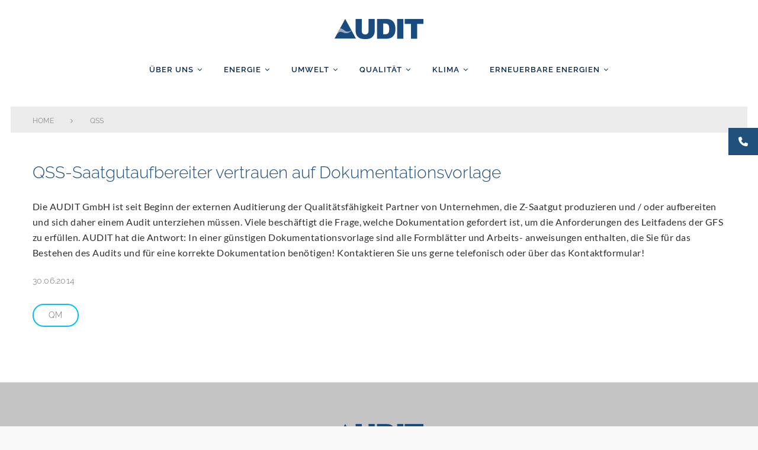

--- FILE ---
content_type: text/html; charset=UTF-8
request_url: https://audit-gmbh.de/tag/qss/
body_size: 26301
content:
<!DOCTYPE html>
<html lang="de">
<head>
<meta charset="UTF-8">
<link rel="profile" href="http://gmpg.org/xfn/11">
<link rel="pingback" href="https://audit-gmbh.de/xmlrpc.php">

<link rel="preload" href="https://audit-gmbh.de/wp-content/themes/eirworth/assets/fonts/materialicons-regular.woff2" as="font" type="font/woff2" crossorigin>
<link rel="preload" href="https://audit-gmbh.de/wp-content/plugins/sticky-side-buttons/assets/fonts/fa-solid-900.woff2" as="font" type="font/woff2" crossorigin>
<link rel="preload" href="https://audit-gmbh.de/wp-content/themes/eirworth/assets/fonts/fontawesome-webfont.woff2?v=4.6.3" as="font" type="font/woff2" crossorigin>
	
	<script type="text/javascript">
		/* Google Analytics Opt-Out by WP-Buddy | https://wp-buddy.com/products/plugins/google-analytics-opt-out */
						var gaoop_property = 'UA-129012181-1';
		var gaoop_disable_strs = ['ga-disable-' + gaoop_property];
				for (var index = 0; index < disableStrs.length; index++) {
			if (document.cookie.indexOf(disableStrs[index] + '=true') > -1) {
				window[disableStrs[index]] = true; // for Monster Insights
			}
		}

		function gaoop_analytics_optout() {
			for (var index = 0; index < disableStrs.length; index++) {
				document.cookie = disableStrs[index] + '=true; expires=Thu, 31 Dec 2099 23:59:59 UTC; SameSite=Strict; path=/';
				window[disableStrs[index]] = true; // for Monster Insights
			}
			alert('Google Analytics wurde deaktiviert!');		}
			</script>
	<meta name="viewport" content="width=device-width, initial-scale=1, maximum-scale=1, user-scalable=no" />
<meta name='robots' content='index, follow, max-image-preview:large, max-snippet:-1, max-video-preview:-1' />

	<!-- This site is optimized with the Yoast SEO Premium plugin v17.9 (Yoast SEO v21.1) - https://yoast.com/wordpress/plugins/seo/ -->
	<title>QSS Archive - AUDIT GmbH</title><style id="rocket-critical-css">@font-face{font-display:swap;font-family:'Roboto Slab';font-style:normal;font-weight:100;src:url(https://audit-gmbh.de/wp-content/themes/eirworth/fonts/roboto-slab-v24-latin-100.eot);src:local(''),url(https://audit-gmbh.de/wp-content/themes/eirworth/fonts/roboto-slab-v24-latin-100.eot?#iefix) format('embedded-opentype'),url(https://audit-gmbh.de/wp-content/themes/eirworth/fonts/roboto-slab-v24-latin-100.woff2) format('woff2'),url(https://audit-gmbh.de/wp-content/themes/eirworth/fonts/roboto-slab-v24-latin-100.woff) format('woff'),url(https://audit-gmbh.de/wp-content/themes/eirworth/fonts/roboto-slab-v24-latin-100.ttf) format('truetype'),url(https://audit-gmbh.de/wp-content/themes/eirworth/fonts/roboto-slab-v24-latin-100.svg#RobotoSlab) format('svg')}@font-face{font-display:swap;font-family:'Roboto Slab';font-style:normal;font-weight:200;src:url(https://audit-gmbh.de/wp-content/themes/eirworth/fonts/roboto-slab-v24-latin-200.eot);src:local(''),url(https://audit-gmbh.de/wp-content/themes/eirworth/fonts/roboto-slab-v24-latin-200.eot?#iefix) format('embedded-opentype'),url(https://audit-gmbh.de/wp-content/themes/eirworth/fonts/roboto-slab-v24-latin-200.woff2) format('woff2'),url(https://audit-gmbh.de/wp-content/themes/eirworth/fonts/roboto-slab-v24-latin-200.woff) format('woff'),url(https://audit-gmbh.de/wp-content/themes/eirworth/fonts/roboto-slab-v24-latin-200.ttf) format('truetype'),url(https://audit-gmbh.de/wp-content/themes/eirworth/fonts/roboto-slab-v24-latin-200.svg#RobotoSlab) format('svg')}@font-face{font-display:swap;font-family:'Roboto Slab';font-style:normal;font-weight:300;src:url(https://audit-gmbh.de/wp-content/themes/eirworth/fonts/roboto-slab-v24-latin-300.eot);src:local(''),url(https://audit-gmbh.de/wp-content/themes/eirworth/fonts/roboto-slab-v24-latin-300.eot?#iefix) format('embedded-opentype'),url(https://audit-gmbh.de/wp-content/themes/eirworth/fonts/roboto-slab-v24-latin-300.woff2) format('woff2'),url(https://audit-gmbh.de/wp-content/themes/eirworth/fonts/roboto-slab-v24-latin-300.woff) format('woff'),url(https://audit-gmbh.de/wp-content/themes/eirworth/fonts/roboto-slab-v24-latin-300.ttf) format('truetype'),url(https://audit-gmbh.de/wp-content/themes/eirworth/fonts/roboto-slab-v24-latin-300.svg#RobotoSlab) format('svg')}@font-face{font-display:swap;font-family:'Roboto Slab';font-style:normal;font-weight:400;src:url(https://audit-gmbh.de/wp-content/themes/eirworth/fonts/roboto-slab-v24-latin-regular.eot);src:local(''),url(https://audit-gmbh.de/wp-content/themes/eirworth/fonts/roboto-slab-v24-latin-regular.eot?#iefix) format('embedded-opentype'),url(https://audit-gmbh.de/wp-content/themes/eirworth/fonts/roboto-slab-v24-latin-regular.woff2) format('woff2'),url(https://audit-gmbh.de/wp-content/themes/eirworth/fonts/roboto-slab-v24-latin-regular.woff) format('woff'),url(https://audit-gmbh.de/wp-content/themes/eirworth/fonts/roboto-slab-v24-latin-regular.ttf) format('truetype'),url(https://audit-gmbh.de/wp-content/themes/eirworth/fonts/roboto-slab-v24-latin-regular.svg#RobotoSlab) format('svg')}@font-face{font-display:swap;font-family:'Roboto Slab';font-style:normal;font-weight:500;src:url(https://audit-gmbh.de/wp-content/themes/eirworth/fonts/roboto-slab-v24-latin-500.eot);src:local(''),url(https://audit-gmbh.de/wp-content/themes/eirworth/fonts/roboto-slab-v24-latin-500.eot?#iefix) format('embedded-opentype'),url(https://audit-gmbh.de/wp-content/themes/eirworth/fonts/roboto-slab-v24-latin-500.woff2) format('woff2'),url(https://audit-gmbh.de/wp-content/themes/eirworth/fonts/roboto-slab-v24-latin-500.woff) format('woff'),url(https://audit-gmbh.de/wp-content/themes/eirworth/fonts/roboto-slab-v24-latin-500.ttf) format('truetype'),url(https://audit-gmbh.de/wp-content/themes/eirworth/fonts/roboto-slab-v24-latin-500.svg#RobotoSlab) format('svg')}@font-face{font-display:swap;font-family:'Roboto Slab';font-style:normal;font-weight:600;src:url(https://audit-gmbh.de/wp-content/themes/eirworth/fonts/roboto-slab-v24-latin-600.eot);src:local(''),url(https://audit-gmbh.de/wp-content/themes/eirworth/fonts/roboto-slab-v24-latin-600.eot?#iefix) format('embedded-opentype'),url(https://audit-gmbh.de/wp-content/themes/eirworth/fonts/roboto-slab-v24-latin-600.woff2) format('woff2'),url(https://audit-gmbh.de/wp-content/themes/eirworth/fonts/roboto-slab-v24-latin-600.woff) format('woff'),url(https://audit-gmbh.de/wp-content/themes/eirworth/fonts/roboto-slab-v24-latin-600.ttf) format('truetype'),url(https://audit-gmbh.de/wp-content/themes/eirworth/fonts/roboto-slab-v24-latin-600.svg#RobotoSlab) format('svg')}@font-face{font-display:swap;font-family:'Roboto Slab';font-style:normal;font-weight:700;src:url(https://audit-gmbh.de/wp-content/themes/eirworth/fonts/roboto-slab-v24-latin-700.eot);src:local(''),url(https://audit-gmbh.de/wp-content/themes/eirworth/fonts/roboto-slab-v24-latin-700.eot?#iefix) format('embedded-opentype'),url(https://audit-gmbh.de/wp-content/themes/eirworth/fonts/roboto-slab-v24-latin-700.woff2) format('woff2'),url(https://audit-gmbh.de/wp-content/themes/eirworth/fonts/roboto-slab-v24-latin-700.woff) format('woff'),url(https://audit-gmbh.de/wp-content/themes/eirworth/fonts/roboto-slab-v24-latin-700.ttf) format('truetype'),url(https://audit-gmbh.de/wp-content/themes/eirworth/fonts/roboto-slab-v24-latin-700.svg#RobotoSlab) format('svg')}@font-face{font-display:swap;font-family:'Roboto Slab';font-style:normal;font-weight:800;src:url(https://audit-gmbh.de/wp-content/themes/eirworth/fonts/roboto-slab-v24-latin-800.eot);src:local(''),url(https://audit-gmbh.de/wp-content/themes/eirworth/fonts/roboto-slab-v24-latin-800.eot?#iefix) format('embedded-opentype'),url(https://audit-gmbh.de/wp-content/themes/eirworth/fonts/roboto-slab-v24-latin-800.woff2) format('woff2'),url(https://audit-gmbh.de/wp-content/themes/eirworth/fonts/roboto-slab-v24-latin-800.woff) format('woff'),url(https://audit-gmbh.de/wp-content/themes/eirworth/fonts/roboto-slab-v24-latin-800.ttf) format('truetype'),url(https://audit-gmbh.de/wp-content/themes/eirworth/fonts/roboto-slab-v24-latin-800.svg#RobotoSlab) format('svg')}@font-face{font-display:swap;font-family:'Roboto Slab';font-style:normal;font-weight:900;src:url(https://audit-gmbh.de/wp-content/themes/eirworth/fonts/roboto-slab-v24-latin-900.eot);src:local(''),url(https://audit-gmbh.de/wp-content/themes/eirworth/fonts/roboto-slab-v24-latin-900.eot?#iefix) format('embedded-opentype'),url(https://audit-gmbh.de/wp-content/themes/eirworth/fonts/roboto-slab-v24-latin-900.woff2) format('woff2'),url(https://audit-gmbh.de/wp-content/themes/eirworth/fonts/roboto-slab-v24-latin-900.woff) format('woff'),url(https://audit-gmbh.de/wp-content/themes/eirworth/fonts/roboto-slab-v24-latin-900.ttf) format('truetype'),url(https://audit-gmbh.de/wp-content/themes/eirworth/fonts/roboto-slab-v24-latin-900.svg#RobotoSlab) format('svg')}ul{box-sizing:border-box}:root{--wp--preset--font-size--normal:16px;--wp--preset--font-size--huge:42px}.screen-reader-text{border:0;clip:rect(1px,1px,1px,1px);-webkit-clip-path:inset(50%);clip-path:inset(50%);height:1px;margin:-1px;overflow:hidden;padding:0;position:absolute;width:1px;word-wrap:normal!important}#ssb-container{position:fixed;top:30%;z-index:1}.ssb-btns-right{right:0}#ssb-container ul{padding:0;margin:0}#ssb-container ul li{list-style:none;margin:0}#ssb-container ul li{line-height:45px}#ssb-container ul li p{margin:0}#ssb-container ul li a{padding:0 15px 0 0;display:block;line-height:45px;text-align:left;white-space:nowrap;text-decoration:none}#ssb-container ul li span{line-height:45px;width:50px;text-align:center;display:inline-block}@media (max-width:640px){.ssb-disable-on-mobile{display:none}}.screen-reader-text{border:0;clip:rect(1px,1px,1px,1px);clip-path:inset(50%);height:1px;margin:-1px;overflow:hidden;padding:0;position:absolute!important;width:1px;word-wrap:normal!important}@media only screen and (min-width:1025px){.mobmenu-panel,.mobmenu,.mobmenu-left-panel{display:none!important}}@media only screen and (max-width:1024px){.mobmenul-container i{color:#062b50}.mob-expand-submenu i{font-size:px}#mobmenuleft li a,#mobmenuleft li a:visited{color:#222}.mob-cancel-button{font-size:px!important}.mobmenu-content #mobmenuleft .sub-menu{background-color:#eff1f1;margin:0;color:#222;width:100%;position:initial}.mob-menu-left-bg-holder{opacity:1;background-attachment:fixed;background-position:center top;-webkit-background-size:cover;-moz-background-size:cover;background-size:cover}.mobmenu-content #mobmenuleft .sub-menu a{color:#222}.mobmenul-container{top:20px;margin-left:5px;margin-top:20px;height:70px;float:left}.mobmenur-container{top:px;margin-right:px;margin-top:20px}.mob-menu-logo-holder{margin-top:20px;text-align:center;margin-left:0;margin-right:0;height:70px}.mob-menu-header-holder{width:100%;background-color:#fbfbfb;height:70px;position:absolute}body.mob-menu-slideout-over{padding-top:70px}.mobmenul-container,.mobmenur-container{position:absolute}.mobmenu-left-panel{background-color:#f9f9f9;;width:270px}.mob-menu-slideout-over .mobmenu-panel{position:fixed;top:0;height:100%;overflow-y:auto;overflow-x:auto;z-index:1;opacity:1}.mobmenu .headertext{color:#222}body.mob-menu-slideout-over{overflow-x:hidden}.mobmenu-left-panel li a{padding-left:0%;padding-right:0%}.mobmenu-content li>.sub-menu li{padding-left:calc(0*1%)}.mobmenul-container i{line-height:30px;font-size:30px;float:left}.hide{display:none!important}.mob-standard-logo{display:inline-block;height:30px!important}.mobmenu-left-panel .mob-cancel-button{color:}}#mobmenuleft .mob-expand-submenu,#mobmenuleft li a,#mobmenuleft li a:visited{font-family:"Roboto Slab";font-size:inherit;font-weight:inherit;font-style:normal;line-height:1.5em;letter-spacing:normal;text-transform:uppercase}button::-moz-focus-inner{padding:0;border:0}@font-face{font-display:swap;font-family:'Material Icons';font-style:normal;font-weight:400;src:url(https://audit-gmbh.de/wp-content/themes/eirworth/assets/fonts/materialicons-regular.eot);src:local('Material Icons'),local('MaterialIcons-Regular'),url(https://audit-gmbh.de/wp-content/themes/eirworth/assets/fonts/materialicons-regular.woff2) format('woff2'),url(https://audit-gmbh.de/wp-content/themes/eirworth/assets/fonts/materialicons-regular.woff) format('woff'),url(https://audit-gmbh.de/wp-content/themes/eirworth/assets/fonts/materialicons-regular.ttf) format('truetype')}html{font-family:sans-serif;-webkit-text-size-adjust:100%;-ms-text-size-adjust:100%}body{margin:0}article,figure,footer,header,main,nav,section{display:block}[hidden]{display:none}a{background-color:transparent;text-decoration:none}h1{font-size:2em;margin:0.67em 0}small{font-size:80%}img{border:0}figure{margin:0px}button{color:inherit;font:inherit;margin:0}button{overflow:visible}button{text-transform:none}button{-webkit-appearance:button}button::-moz-focus-inner{border:0;padding:0}.container{margin-left:auto;margin-right:auto;padding-left:0.9375rem;padding-right:0.9375rem}@media (min-width:544px){.container{max-width:576px}}@media (min-width:768px){.container{max-width:720px}}@media (min-width:992px){.container{max-width:940px}}.row{display:-webkit-flex;display:-ms-flexbox;display:flex;-webkit-flex-wrap:wrap;-ms-flex-wrap:wrap;flex-wrap:wrap;margin-left:-0.9375rem;margin-right:-0.9375rem}.row:before,.row:after{content:none}.col-xs-12,.col-md-12,.col-lg-4{position:relative;min-height:1px;padding-left:0.9375rem;padding-right:0.9375rem;float:none}.col-xs-12{-webkit-flex:0 0 100%;-ms-flex:0 0 100%;flex:0 0 100%;max-width:100%}@media (min-width:768px){.col-md-12{-webkit-flex:0 0 100%;-ms-flex:0 0 100%;flex:0 0 100%;max-width:100%}}@media (min-width:992px){.col-lg-4{-webkit-flex:0 0 33.33333%;-ms-flex:0 0 33.33333%;flex:0 0 33.33333%;max-width:33.33333%}.col-lg-push-4{left:33.33333%}}@media (min-width:992px){.row-lg-center{-webkit-align-items:center;-ms-flex-align:center;align-items:center}}html{font-size:16px;font-size:1rem}h1,h4{margin:0 0 20px}h1:last-child,h4:last-child{margin-bottom:0}h1{margin-bottom:25px}p{margin:0 0 26px}p:last-child{margin-bottom:0}i{font-style:italic}html{box-sizing:border-box}*,*:before,*:after{box-sizing:inherit}body{background:#ffffff}img{height:auto;max-width:100%;vertical-align:top}ul{margin:0 0 1.5em 0;padding-left:0}ul:last-child{margin-bottom:0}ul:not([class]){margin-top:14px}li>ul{margin-bottom:0;margin-left:1.1em}button{line-height:1;display:inline-block;max-width:100%;padding:20px 42px;text-align:center;overflow:hidden;vertical-align:top;white-space:nowrap;text-overflow:ellipsis;border:2px solid;box-shadow:none;text-transform:uppercase;color:#ffffff;letter-spacing:1px;font-size:14px;font-size:0.875rem;font-weight:700;border-radius:30px}::-moz-placeholder{opacity:1}:-moz-placeholder{opacity:1}a{text-decoration:none}h4 a{color:inherit}.main-navigation{display:block;width:100%}@media (min-width:768px){.main-navigation{width:auto}}.main-navigation ul{margin:0;padding-left:0;list-style:none}.main-navigation .menu{display:none}.main-navigation li{position:relative;text-align:left}.main-navigation a{position:relative;display:block;text-decoration:none}@media (max-width:767px){.main-navigation ul ul a{padding-left:2rem}.main-navigation ul ul ul a{padding-left:3rem}}@media (min-width:768px){.main-navigation:not(.vertical-menu) .menu:not(.tm-mega-menu) li li>ul{top:-26px}.main-navigation:not(.vertical-menu) .menu:not(.tm-mega-menu)>li[hidden]{display:none}.main-navigation:not(.vertical-menu) .menu:not(.tm-mega-menu)>li>ul{top:100%}.main-navigation:not(.vertical-menu) .menu:not(.tm-mega-menu) .sub-menu{position:absolute;z-index:999;left:-999em;opacity:0;visibility:hidden;-webkit-transform:translateY(30px);-ms-transform:translateY(30px);transform:translateY(30px)}.main-navigation:not(.vertical-menu) .menu{display:-webkit-flex;display:-ms-flexbox;display:flex;-webkit-flex-wrap:wrap;-ms-flex-wrap:wrap;flex-wrap:wrap;position:static}.main-navigation:not(.vertical-menu) .menu>li{display:-webkit-flex;display:-ms-flexbox;display:flex;-webkit-align-items:flex-start;-ms-flex-align:start;align-items:flex-start}.main-navigation:not(.vertical-menu) .menu .sub-menu{margin:0}.main-navigation:not(.vertical-menu) .menu>li[hidden]{display:none}.main-navigation:not(.vertical-menu) .menu>li>.sub-menu{margin-top:20px}.main-navigation:not(.vertical-menu) .menu>li>.sub-menu:before{content:'';position:absolute;height:20px;width:100%;bottom:100%;left:0}.main-navigation:not(.vertical-menu) .menu .sub-menu .sub-menu li a:before{content:'';position:absolute;height:100%;width:1px;bottom:0;top:0;right:100%}}.main-navigation a{text-transform:uppercase}@media (min-width:768px){.main-navigation .menu{margin-left:-18px;margin-right:-18px}.main-navigation .menu>*{margin-left:18px;margin-right:18px}}@media (min-width:768px){.main-navigation .menu>li>a{padding:5px 0}}@media (min-width:768px){.main-navigation .menu>li.menu-item-has-children:not(.super-guacamole__menu-with-icon){margin-right:33px}}@media (max-width:767px){.main-navigation .menu>li.menu-item-has-children:not(.super-guacamole__menu-with-icon) a{padding-right:65px}}@media (min-width:768px){.main-navigation .menu>li.menu-item-has-children:not(.super-guacamole__menu-with-icon)>a:after{display:inline-block;font:normal normal normal 14px/1 FontAwesome;font-size:inherit;-webkit-font-smoothing:antialiased;-moz-osx-font-smoothing:grayscale;content:'\f107';right:-15px;top:8px}}@media (min-width:768px){.main-navigation .sub-menu{padding:26px 0}}@media (min-width:768px){.main-navigation .sub-menu li.menu-item-has-children>a:after{content:'\f105';right:10px;top:5px}}.main-navigation .sub-menu>li>a{color:#ffffff}@media (min-width:768px){.main-navigation .sub-menu>li>a{width:220px;padding:4px 30px 4px 35px}}@media (min-width:768px){.main-navigation .sub-menu a{letter-spacing:normal;text-transform:capitalize}}.main-navigation a:after{position:absolute;right:0;display:inline-block;font:normal normal normal 14px/1 FontAwesome;font-size:inherit;-webkit-font-smoothing:antialiased;-moz-osx-font-smoothing:grayscale;font-size:12px;font-size:0.75rem}.sub-menu-toggle{display:none;position:absolute;top:50%;right:0;z-index:995;border:0;padding:0 22px;-webkit-transform:translateY(-50%);-ms-transform:translateY(-50%);transform:translateY(-50%)}.sub-menu-toggle:before{content:'\E315';font-family:'Material Icons';font-weight:normal;font-style:normal;display:inline-block;line-height:1;text-transform:none;letter-spacing:normal;word-wrap:normal;white-space:nowrap;direction:ltr;-webkit-font-smoothing:antialiased;-moz-osx-font-smoothing:grayscale;-webkit-font-feature-settings:'liga';font-feature-settings:'liga';font-size:18px;font-size:1.125rem}.breadcrumbs{position:relative;padding:0;background-color:transparent}.breadcrumbs__items{padding-left:0.9375rem;padding-right:0.9375rem}.breadcrumbs__items{padding-top:9px;padding-bottom:9px}.breadcrumbs__wrap{margin:0}.breadcrumbs__item{text-transform:uppercase;display:inline-block}.breadcrumbs__item-sep{margin:0 25px}.breadcrumbs__item-link{text-decoration:none}.breadcrumbs__items,.breadcrumbs__wrap,.breadcrumbs__item{-webkit-flex-grow:1;-ms-flex-positive:1;flex-grow:1}.menu-toggle{padding:10px 10px;font:inherit;color:inherit;text-transform:none;background:none;border:0;margin:0;overflow:visible}.menu-toggle-box{width:22px;height:16px;display:block;position:relative}.menu-toggle-inner{display:block;top:50%;margin-top:-1px}.menu-toggle-inner,.menu-toggle-inner::before,.menu-toggle-inner::after{width:22px;height:2px;background-color:#000;border-radius:0px;position:absolute}.menu-toggle-inner::before,.menu-toggle-inner::after{content:"";display:block}.menu-toggle-inner::before{top:-7px}.menu-toggle-inner::after{bottom:-7px}.screen-reader-text{clip:rect(1px,1px,1px,1px);position:absolute!important;height:1px;width:1px;overflow:hidden}.entry-content:before,.entry-content:after,.site-header:before,.site-header:after,.site-content:before,.site-content:after,.site-footer:before,.site-footer:after{content:"";display:table;table-layout:fixed}.entry-content:after,.site-header:after,.site-content:after,.site-footer:after{clear:both}.card{display:block;overflow-wrap:break-word;word-wrap:break-word}.site{word-wrap:break-word;-webkit-hyphens:auto;-moz-hyphens:auto;-ms-hyphens:auto;-o-hyphens:auto;hyphens:auto;overflow:hidden;display:-webkit-flex;display:-ms-flexbox;display:flex;-webkit-flex-direction:column;-ms-flex-direction:column;flex-direction:column;min-height:100vh}.site-header,.site-content,.site-footer{width:100%}.site-content{-webkit-flex:auto;-ms-flex:auto;flex:auto;min-height:1px}.site-main{margin-bottom:60px}.site-content_wrap{margin-top:3em}.site-header{margin-top:60px}@media (min-width:768px){.site-header{margin-top:0;position:relative}}.header-container{padding:38px 0;position:relative}@media (min-width:768px){.style-6 .header-container{padding:25px 0 30px}}.site-header.style-6 .site-branding{text-align:center}@media (min-width:768px){.site-header.style-6 .main-navigation{width:100%;margin-top:38px}.site-header.style-6 .main-navigation .menu{-webkit-justify-content:center;-ms-flex-pack:center;justify-content:center}}.site-header.style-6 .header-btn-wrap{text-align:center}@media (min-width:992px){.site-header.style-6 .header-btn-wrap{text-align:right}}.site-logo{margin:0;line-height:1}.site-logo__link{text-decoration:none;line-height:1}.pseudoStickyBlock{width:100%;margin:0!important}@media (max-width:767px){.pseudoStickyBlock{display:none!important}}.mobile-panel{display:-webkit-flex;display:-ms-flexbox;display:flex;-webkit-align-items:center;-ms-flex-align:center;align-items:center;-webkit-justify-content:space-between;-ms-flex-pack:justify;justify-content:space-between;visibility:visible;position:fixed;z-index:998;top:0;left:0;right:0;background:#ffffff;border-bottom:1px solid #ebebeb;padding:10px 20px 10px 10px;height:60px;box-shadow:0 2px 6px rgba(136,136,136,0.26)}.mobile-panel__right{display:-webkit-flex;display:-ms-flexbox;display:flex;-webkit-align-items:center;-ms-flex-align:center;align-items:center}@media (min-width:768px){.mobile-panel{display:none;visibility:hidden;left:-999em;height:0}}.hentry{position:relative}.posts-list .hentry{margin-bottom:50px}@media (min-width:992px){.posts-list--default.featured-image--small.fullwidth .hentry{display:-webkit-flex;display:-ms-flexbox;display:flex;-webkit-align-items:flex-start;-ms-flex-align:start;align-items:flex-start}.posts-list--default.featured-image--small.fullwidth .hentry>.post-thumbnail{margin-right:30px;-webkit-flex:0 0 418px;-ms-flex:0 0 418px;flex:0 0 418px;max-width:418px;margin-top:0;margin-bottom:0}.posts-list--default.featured-image--small.fullwidth .hentry>.post-list__item-content{-webkit-flex:0 1 100%;-ms-flex:0 1 100%;flex:0 1 100%}}.posts-list:not(.related-posts):last-child{margin-bottom:70px}.posts-list .entry-footer{display:-webkit-flex;display:-ms-flexbox;display:flex;-webkit-justify-content:space-between;-ms-flex-pack:justify;justify-content:space-between}.entry-title{margin:0;text-transform:none}.entry-meta{font-size:12px;font-size:0.75rem;line-height:1.5;text-transform:uppercase;margin-left:-5px;margin-right:-5px}.entry-meta>*{padding-left:5px;padding-right:5px}.entry-meta-top>*:first-child:before{content:none}.entry-meta-top>*:before{content:'';display:inline-block;width:6px;height:6px;margin-left:20px;margin-right:20px;margin-bottom:2px;border-radius:50%;background-color:#ebebeb}.entry-meta-bottom{margin-top:23px}.posts-list .entry-header{margin-bottom:6px}.posts-list--default .entry-header{margin-bottom:25px}.posts-list--default .entry-footer>*{margin-top:24px}.posts-list--default .entry-footer>*:first-child{margin-right:10px}.posts-list--default .entry-footer>*:only-child{margin-right:0}.posts-list--default.featured-image--small .post-thumbnail{margin-bottom:1em}@media (min-width:992px){.posts-list--default.featured-image--small .post-thumbnail{margin-bottom:1.5em}}.post-thumbnail__link.post-thumbnail--small{display:block;text-align:center}.post-thumbnail__link.post-thumbnail--small img{width:100%}.post-thumbnail__img{display:inline-block;vertical-align:top}.post__cats,.post__date,.post__comments,.posted-by{display:inline-block}.post__cats a,.post__date a,.post__comments a,.posted-by a{text-decoration:none}.post__cats{margin-left:-7px;margin-right:-7px}.post__cats a{display:inline-block;padding:7px 25px;text-transform:uppercase;border-radius:35px;border:2px solid #ebebeb;margin:5px 7px}.card{-ms-word-break:normal;word-break:normal}header .page-title{margin-bottom:1em;text-align:center}.footer-area{padding:80px 0 10px}@media (min-width:992px){.footer-area{padding:70px 0 10px}}.footer-area-wrap{border-top:1px solid #ebebeb}@media (max-width:991px){.footer-area-wrap .footer-area{font-size:14px;font-size:0.875rem}}.footer-area.widget-area{overflow:hidden}iframe{max-width:100%}iframe{display:block;width:100%}.site-logo__link{color:transparent!important;background:url(https://audit-gmbh.de/wp-content/uploads/2018/11/logo-2.png) no-repeat center bottom!important}.entry-meta span.posted-by,.entry-meta span.post__comments{display:none!important}.entry-meta{font-size:14px!important}@media (min-width:768px){.style-6 .header-container{z-index:999!important}}.menumobile{margin-top:140px!important}.menumobile{margin-top:140px!important}@font-face{font-display:swap;font-family:'mobmenu';src:url(https://audit-gmbh.de/wp-content/plugins/mobile-menu/includes/css/font/mobmenu.woff2?31192480) format('woff2'),url(https://audit-gmbh.de/wp-content/plugins/mobile-menu/includes/css/font/mobmenu.woff?31192480) format('woff');font-weight:normal;font-style:normal}[class^="mob-icon-"]:before{font-family:"mobmenu";font-style:normal;font-weight:normal;speak:none;display:inline-block;text-decoration:inherit;width:1em;margin-right:.2em;text-align:center;font-variant:normal;text-transform:none;line-height:1em;margin-left:.2em;-webkit-font-smoothing:antialiased;-moz-osx-font-smoothing:grayscale}.mob-icon-menu:before{content:'\e9d6'}.mob-icon-cancel-1:before{content:'\ecf2'}.mob-icon-down-open:before{content:'\f004'}.mob-icon-up-open:before{content:'\f005'}.mob-cancel-button{z-index:99999999!important;position:relative!important}.mob-expand-submenu i{position:relative;font-weight:600}.mob-menu-left-bg-holder{width:100%;height:100%;position:absolute;z-index:-50;background-repeat:no-repeat;top:0;left:0}.mobmenu-content .sub-menu{display:none;opacity:1}.mobmenur-container{position:absolute;right:0px}.mob-cancel-button{display:none;z-index:99999999}.mobmenu-content li a{display:block;letter-spacing:1px;padding:10px 20px;text-decoration:none;font-size:14px}.mobmenu-left-alignment{-webkit-transform:translateX(-100%);-moz-transform:translateX(-100%);-ms-transform:translateX(-100%);-o-transform:translateX(-100%);transform:translateX(-100%)}#mobmenuleft{margin:0;padding:0}#mobmenuleft li>ul{display:none;left:15px;padding-left:0px}.mob-expand-submenu{position:relative;right:0px;float:right}.mobmenu-content li{list-style:none;visibility:visible;opacity:1;margin:0}.mob-menu-slideout-over .mobmenu-left-alignment{left:0}.mob-menu-header-holder{font-weight:bold;top:0px;right:0px;color:#000;display:block;z-index:9999}.mobmenu-left-panel .mobmenu-left-bt{position:absolute;right:0px;top:0px;font-size:30px}.mobmenu-content{margin-top:45px;padding-bottom:120px;z-index:1;height:calc(100% - 45px);overflow:auto;padding-top:10px}.mob-expand-submenu .mob-icon-down-open{display:block}.mob-expand-submenu .mob-icon-up-open{display:none}</style><link rel="preload" href="https://audit-gmbh.de/wp-content/cache/min/1/01a63541cf78b84b659be94ec59bec49.css" data-rocket-async="style" as="style" onload="this.onload=null;this.rel='stylesheet'" onerror="this.removeAttribute('data-rocket-async')"  media="all" data-minify="1" />
	<link rel="canonical" href="https://audit-gmbh.de/tag/qss/" />
	<meta property="og:locale" content="de_DE" />
	<meta property="og:type" content="article" />
	<meta property="og:title" content="QSS Archive" />
	<meta property="og:url" content="https://audit-gmbh.de/tag/qss/" />
	<meta property="og:site_name" content="AUDIT GmbH" />
	<meta name="twitter:card" content="summary_large_image" />
	<script type="application/ld+json" class="yoast-schema-graph">{"@context":"https://schema.org","@graph":[{"@type":"CollectionPage","@id":"https://audit-gmbh.de/tag/qss/","url":"https://audit-gmbh.de/tag/qss/","name":"QSS Archive - AUDIT GmbH","isPartOf":{"@id":"https://audit-gmbh.de/#website"},"breadcrumb":{"@id":"https://audit-gmbh.de/tag/qss/#breadcrumb"},"inLanguage":"de"},{"@type":"BreadcrumbList","@id":"https://audit-gmbh.de/tag/qss/#breadcrumb","itemListElement":[{"@type":"ListItem","position":1,"name":"Startseite","item":"https://audit-gmbh.de/"},{"@type":"ListItem","position":2,"name":"QSS"}]},{"@type":"WebSite","@id":"https://audit-gmbh.de/#website","url":"https://audit-gmbh.de/","name":"AUDIT GmbH","description":"","potentialAction":[{"@type":"SearchAction","target":{"@type":"EntryPoint","urlTemplate":"https://audit-gmbh.de/?s={search_term_string}"},"query-input":"required name=search_term_string"}],"inLanguage":"de"}]}</script>
	<!-- / Yoast SEO Premium plugin. -->


<link rel='dns-prefetch' href='//maps-api-ssl.google.com' />
<link rel='dns-prefetch' href='//cdnjs.cloudflare.com' />
<link rel="alternate" type="application/rss+xml" title="AUDIT GmbH &raquo; Feed" href="https://audit-gmbh.de/feed/" />
<link rel="alternate" type="application/rss+xml" title="AUDIT GmbH &raquo; Kommentar-Feed" href="https://audit-gmbh.de/comments/feed/" />
<link rel="alternate" type="application/rss+xml" title="AUDIT GmbH &raquo; QSS Schlagwort-Feed" href="https://audit-gmbh.de/tag/qss/feed/" />
<style type="text/css">
img.wp-smiley,
img.emoji {
	display: inline !important;
	border: none !important;
	box-shadow: none !important;
	height: 1em !important;
	width: 1em !important;
	margin: 0 0.07em !important;
	vertical-align: -0.1em !important;
	background: none !important;
	padding: 0 !important;
}
</style>
	





<style id='global-styles-inline-css' type='text/css'>
body{--wp--preset--color--black: #000000;--wp--preset--color--cyan-bluish-gray: #abb8c3;--wp--preset--color--white: #ffffff;--wp--preset--color--pale-pink: #f78da7;--wp--preset--color--vivid-red: #cf2e2e;--wp--preset--color--luminous-vivid-orange: #ff6900;--wp--preset--color--luminous-vivid-amber: #fcb900;--wp--preset--color--light-green-cyan: #7bdcb5;--wp--preset--color--vivid-green-cyan: #00d084;--wp--preset--color--pale-cyan-blue: #8ed1fc;--wp--preset--color--vivid-cyan-blue: #0693e3;--wp--preset--color--vivid-purple: #9b51e0;--wp--preset--gradient--vivid-cyan-blue-to-vivid-purple: linear-gradient(135deg,rgba(6,147,227,1) 0%,rgb(155,81,224) 100%);--wp--preset--gradient--light-green-cyan-to-vivid-green-cyan: linear-gradient(135deg,rgb(122,220,180) 0%,rgb(0,208,130) 100%);--wp--preset--gradient--luminous-vivid-amber-to-luminous-vivid-orange: linear-gradient(135deg,rgba(252,185,0,1) 0%,rgba(255,105,0,1) 100%);--wp--preset--gradient--luminous-vivid-orange-to-vivid-red: linear-gradient(135deg,rgba(255,105,0,1) 0%,rgb(207,46,46) 100%);--wp--preset--gradient--very-light-gray-to-cyan-bluish-gray: linear-gradient(135deg,rgb(238,238,238) 0%,rgb(169,184,195) 100%);--wp--preset--gradient--cool-to-warm-spectrum: linear-gradient(135deg,rgb(74,234,220) 0%,rgb(151,120,209) 20%,rgb(207,42,186) 40%,rgb(238,44,130) 60%,rgb(251,105,98) 80%,rgb(254,248,76) 100%);--wp--preset--gradient--blush-light-purple: linear-gradient(135deg,rgb(255,206,236) 0%,rgb(152,150,240) 100%);--wp--preset--gradient--blush-bordeaux: linear-gradient(135deg,rgb(254,205,165) 0%,rgb(254,45,45) 50%,rgb(107,0,62) 100%);--wp--preset--gradient--luminous-dusk: linear-gradient(135deg,rgb(255,203,112) 0%,rgb(199,81,192) 50%,rgb(65,88,208) 100%);--wp--preset--gradient--pale-ocean: linear-gradient(135deg,rgb(255,245,203) 0%,rgb(182,227,212) 50%,rgb(51,167,181) 100%);--wp--preset--gradient--electric-grass: linear-gradient(135deg,rgb(202,248,128) 0%,rgb(113,206,126) 100%);--wp--preset--gradient--midnight: linear-gradient(135deg,rgb(2,3,129) 0%,rgb(40,116,252) 100%);--wp--preset--duotone--dark-grayscale: url('#wp-duotone-dark-grayscale');--wp--preset--duotone--grayscale: url('#wp-duotone-grayscale');--wp--preset--duotone--purple-yellow: url('#wp-duotone-purple-yellow');--wp--preset--duotone--blue-red: url('#wp-duotone-blue-red');--wp--preset--duotone--midnight: url('#wp-duotone-midnight');--wp--preset--duotone--magenta-yellow: url('#wp-duotone-magenta-yellow');--wp--preset--duotone--purple-green: url('#wp-duotone-purple-green');--wp--preset--duotone--blue-orange: url('#wp-duotone-blue-orange');--wp--preset--font-size--small: 13px;--wp--preset--font-size--medium: 20px;--wp--preset--font-size--large: 36px;--wp--preset--font-size--x-large: 42px;--wp--preset--spacing--20: 0.44rem;--wp--preset--spacing--30: 0.67rem;--wp--preset--spacing--40: 1rem;--wp--preset--spacing--50: 1.5rem;--wp--preset--spacing--60: 2.25rem;--wp--preset--spacing--70: 3.38rem;--wp--preset--spacing--80: 5.06rem;}:where(.is-layout-flex){gap: 0.5em;}body .is-layout-flow > .alignleft{float: left;margin-inline-start: 0;margin-inline-end: 2em;}body .is-layout-flow > .alignright{float: right;margin-inline-start: 2em;margin-inline-end: 0;}body .is-layout-flow > .aligncenter{margin-left: auto !important;margin-right: auto !important;}body .is-layout-constrained > .alignleft{float: left;margin-inline-start: 0;margin-inline-end: 2em;}body .is-layout-constrained > .alignright{float: right;margin-inline-start: 2em;margin-inline-end: 0;}body .is-layout-constrained > .aligncenter{margin-left: auto !important;margin-right: auto !important;}body .is-layout-constrained > :where(:not(.alignleft):not(.alignright):not(.alignfull)){max-width: var(--wp--style--global--content-size);margin-left: auto !important;margin-right: auto !important;}body .is-layout-constrained > .alignwide{max-width: var(--wp--style--global--wide-size);}body .is-layout-flex{display: flex;}body .is-layout-flex{flex-wrap: wrap;align-items: center;}body .is-layout-flex > *{margin: 0;}:where(.wp-block-columns.is-layout-flex){gap: 2em;}.has-black-color{color: var(--wp--preset--color--black) !important;}.has-cyan-bluish-gray-color{color: var(--wp--preset--color--cyan-bluish-gray) !important;}.has-white-color{color: var(--wp--preset--color--white) !important;}.has-pale-pink-color{color: var(--wp--preset--color--pale-pink) !important;}.has-vivid-red-color{color: var(--wp--preset--color--vivid-red) !important;}.has-luminous-vivid-orange-color{color: var(--wp--preset--color--luminous-vivid-orange) !important;}.has-luminous-vivid-amber-color{color: var(--wp--preset--color--luminous-vivid-amber) !important;}.has-light-green-cyan-color{color: var(--wp--preset--color--light-green-cyan) !important;}.has-vivid-green-cyan-color{color: var(--wp--preset--color--vivid-green-cyan) !important;}.has-pale-cyan-blue-color{color: var(--wp--preset--color--pale-cyan-blue) !important;}.has-vivid-cyan-blue-color{color: var(--wp--preset--color--vivid-cyan-blue) !important;}.has-vivid-purple-color{color: var(--wp--preset--color--vivid-purple) !important;}.has-black-background-color{background-color: var(--wp--preset--color--black) !important;}.has-cyan-bluish-gray-background-color{background-color: var(--wp--preset--color--cyan-bluish-gray) !important;}.has-white-background-color{background-color: var(--wp--preset--color--white) !important;}.has-pale-pink-background-color{background-color: var(--wp--preset--color--pale-pink) !important;}.has-vivid-red-background-color{background-color: var(--wp--preset--color--vivid-red) !important;}.has-luminous-vivid-orange-background-color{background-color: var(--wp--preset--color--luminous-vivid-orange) !important;}.has-luminous-vivid-amber-background-color{background-color: var(--wp--preset--color--luminous-vivid-amber) !important;}.has-light-green-cyan-background-color{background-color: var(--wp--preset--color--light-green-cyan) !important;}.has-vivid-green-cyan-background-color{background-color: var(--wp--preset--color--vivid-green-cyan) !important;}.has-pale-cyan-blue-background-color{background-color: var(--wp--preset--color--pale-cyan-blue) !important;}.has-vivid-cyan-blue-background-color{background-color: var(--wp--preset--color--vivid-cyan-blue) !important;}.has-vivid-purple-background-color{background-color: var(--wp--preset--color--vivid-purple) !important;}.has-black-border-color{border-color: var(--wp--preset--color--black) !important;}.has-cyan-bluish-gray-border-color{border-color: var(--wp--preset--color--cyan-bluish-gray) !important;}.has-white-border-color{border-color: var(--wp--preset--color--white) !important;}.has-pale-pink-border-color{border-color: var(--wp--preset--color--pale-pink) !important;}.has-vivid-red-border-color{border-color: var(--wp--preset--color--vivid-red) !important;}.has-luminous-vivid-orange-border-color{border-color: var(--wp--preset--color--luminous-vivid-orange) !important;}.has-luminous-vivid-amber-border-color{border-color: var(--wp--preset--color--luminous-vivid-amber) !important;}.has-light-green-cyan-border-color{border-color: var(--wp--preset--color--light-green-cyan) !important;}.has-vivid-green-cyan-border-color{border-color: var(--wp--preset--color--vivid-green-cyan) !important;}.has-pale-cyan-blue-border-color{border-color: var(--wp--preset--color--pale-cyan-blue) !important;}.has-vivid-cyan-blue-border-color{border-color: var(--wp--preset--color--vivid-cyan-blue) !important;}.has-vivid-purple-border-color{border-color: var(--wp--preset--color--vivid-purple) !important;}.has-vivid-cyan-blue-to-vivid-purple-gradient-background{background: var(--wp--preset--gradient--vivid-cyan-blue-to-vivid-purple) !important;}.has-light-green-cyan-to-vivid-green-cyan-gradient-background{background: var(--wp--preset--gradient--light-green-cyan-to-vivid-green-cyan) !important;}.has-luminous-vivid-amber-to-luminous-vivid-orange-gradient-background{background: var(--wp--preset--gradient--luminous-vivid-amber-to-luminous-vivid-orange) !important;}.has-luminous-vivid-orange-to-vivid-red-gradient-background{background: var(--wp--preset--gradient--luminous-vivid-orange-to-vivid-red) !important;}.has-very-light-gray-to-cyan-bluish-gray-gradient-background{background: var(--wp--preset--gradient--very-light-gray-to-cyan-bluish-gray) !important;}.has-cool-to-warm-spectrum-gradient-background{background: var(--wp--preset--gradient--cool-to-warm-spectrum) !important;}.has-blush-light-purple-gradient-background{background: var(--wp--preset--gradient--blush-light-purple) !important;}.has-blush-bordeaux-gradient-background{background: var(--wp--preset--gradient--blush-bordeaux) !important;}.has-luminous-dusk-gradient-background{background: var(--wp--preset--gradient--luminous-dusk) !important;}.has-pale-ocean-gradient-background{background: var(--wp--preset--gradient--pale-ocean) !important;}.has-electric-grass-gradient-background{background: var(--wp--preset--gradient--electric-grass) !important;}.has-midnight-gradient-background{background: var(--wp--preset--gradient--midnight) !important;}.has-small-font-size{font-size: var(--wp--preset--font-size--small) !important;}.has-medium-font-size{font-size: var(--wp--preset--font-size--medium) !important;}.has-large-font-size{font-size: var(--wp--preset--font-size--large) !important;}.has-x-large-font-size{font-size: var(--wp--preset--font-size--x-large) !important;}
.wp-block-navigation a:where(:not(.wp-element-button)){color: inherit;}
:where(.wp-block-columns.is-layout-flex){gap: 2em;}
.wp-block-pullquote{font-size: 1.5em;line-height: 1.6;}
</style>

<style id='ssb-ui-style-inline-css' type='text/css'>
#ssb-btn-1{background: #00aef2;}
#ssb-btn-1:hover{background:rgba(0,174,242,0.9);}
#ssb-btn-1 a{color: #ffffff;}
.ssb-share-btn,.ssb-share-btn .ssb-social-popup{background:#00aef2;color:#ffffff}
.ssb-share-btn:hover{background:rgba(0,174,242,0.9);}
.ssb-share-btn a{color:#ffffff !important;}

</style>















<style id='eirworth-theme-style-inline-css' type='text/css'>
.header-container{ background-image: url(  ); }
</style>



<link rel='preload' as='font'  id='wpzoom-social-icons-font-academicons-woff2-css' href='https://audit-gmbh.de/wp-content/plugins/social-icons-widget-by-wpzoom/assets/font/academicons.woff2?v=1.9.2'  type='font/woff2' crossorigin />
<link rel='preload' as='font'  id='wpzoom-social-icons-font-fontawesome-3-woff2-css' href='https://audit-gmbh.de/wp-content/plugins/social-icons-widget-by-wpzoom/assets/font/fontawesome-webfont.woff2?v=4.7.0'  type='font/woff2' crossorigin />
<link rel='preload' as='font'  id='wpzoom-social-icons-font-genericons-woff-css' href='https://audit-gmbh.de/wp-content/plugins/social-icons-widget-by-wpzoom/assets/font/Genericons.woff'  type='font/woff' crossorigin />
<link rel='preload' as='font'  id='wpzoom-social-icons-font-socicon-woff2-css' href='https://audit-gmbh.de/wp-content/plugins/social-icons-widget-by-wpzoom/assets/font/socicon.woff2?v=4.5.3'  type='font/woff2' crossorigin />
<script type='text/javascript' src='https://audit-gmbh.de/wp-content/plugins/enable-jquery-migrate-helper/js/jquery/jquery-1.12.4-wp.js?ver=1.12.4-wp' id='jquery-core-js'></script>
<script type='text/javascript' src='https://audit-gmbh.de/wp-content/plugins/enable-jquery-migrate-helper/js/jquery-migrate/jquery-migrate-1.4.1-wp.js?ver=1.4.1-wp' id='jquery-migrate-js'></script>
<script type='text/javascript' src='https://audit-gmbh.de/wp-content/plugins/mobile-menu/includes/js/mobmenu.js?ver=2.8.8' id='mobmenujs-js'></script>
<link rel="https://api.w.org/" href="https://audit-gmbh.de/wp-json/" /><link rel="alternate" type="application/json" href="https://audit-gmbh.de/wp-json/wp/v2/tags/12" /><link rel="EditURI" type="application/rsd+xml" title="RSD" href="https://audit-gmbh.de/xmlrpc.php?rsd" />
<link rel="wlwmanifest" type="application/wlwmanifest+xml" href="https://audit-gmbh.de/wp-includes/wlwmanifest.xml" />
<meta name="generator" content="WordPress 6.1.9" />
<style type="text/css">/** Google Analytics Opt Out Custom CSS **/.gaoop {color: #ffffff; line-height: 2; position: fixed; bottom: 0; left: 0; width: 100%; -webkit-box-shadow: 0 4px 15px rgba(0, 0, 0, 0.4); -moz-box-shadow: 0 4px 15px rgba(0, 0, 0, 0.4); box-shadow: 0 4px 15px rgba(0, 0, 0, 0.4); background-color: #0E90D2; padding: 1rem; margin: 0; display: flex; align-items: center; justify-content: space-between; } .gaoop-hidden {display: none; } .gaoop-checkbox:checked + .gaoop {width: auto; right: 0; left: auto; opacity: 0.5; ms-filter: "progid:DXImageTransform.Microsoft.Alpha(Opacity=50)"; filter: alpha(opacity=50); -moz-opacity: 0.5; -khtml-opacity: 0.5; } .gaoop-checkbox:checked + .gaoop .gaoop-close-icon {display: none; } .gaoop-checkbox:checked + .gaoop .gaoop-opt-out-content {display: none; } input.gaoop-checkbox {display: none; } .gaoop a {color: #67C2F0; text-decoration: none; } .gaoop a:hover {color: #ffffff; text-decoration: underline; } .gaoop-info-icon {margin: 0; padding: 0; cursor: pointer; } .gaoop svg {position: relative; margin: 0; padding: 0; width: auto; height: 25px; } .gaoop-close-icon {cursor: pointer; position: relative; opacity: 0.5; ms-filter: "progid:DXImageTransform.Microsoft.Alpha(Opacity=50)"; filter: alpha(opacity=50); -moz-opacity: 0.5; -khtml-opacity: 0.5; margin: 0; padding: 0; text-align: center; vertical-align: top; display: inline-block; } .gaoop-close-icon:hover {z-index: 1; opacity: 1; ms-filter: "progid:DXImageTransform.Microsoft.Alpha(Opacity=100)"; filter: alpha(opacity=100); -moz-opacity: 1; -khtml-opacity: 1; } .gaoop_closed .gaoop-opt-out-link, .gaoop_closed .gaoop-close-icon {display: none; } .gaoop_closed:hover {opacity: 1; ms-filter: "progid:DXImageTransform.Microsoft.Alpha(Opacity=100)"; filter: alpha(opacity=100); -moz-opacity: 1; -khtml-opacity: 1; } .gaoop_closed .gaoop-opt-out-content {display: none; } .gaoop_closed .gaoop-info-icon {width: 100%; } .gaoop-opt-out-content {display: inline-block; vertical-align: top; } </style><style type="text/css" id="custom-background-css">
body.custom-background { background-color: #f9f9f9; }
</style>
	<link rel="icon" href="https://audit-gmbh.de/wp-content/uploads/2018/11/cropped-favicon-1-32x32.png" sizes="32x32" />
<link rel="icon" href="https://audit-gmbh.de/wp-content/uploads/2018/11/cropped-favicon-1-192x192.png" sizes="192x192" />
<link rel="apple-touch-icon" href="https://audit-gmbh.de/wp-content/uploads/2018/11/cropped-favicon-1-180x180.png" />
<meta name="msapplication-TileImage" content="https://audit-gmbh.de/wp-content/uploads/2018/11/cropped-favicon-1-270x270.png" />
<style type="text/css">/* #Typography */body {font-style: normal;font-weight: 400;font-size: 16px;line-height: 1.625;font-family: Raleway, sans-serif;letter-spacing: 0.03em;text-align: left;color: #8d8d8d;}h1,.h1-style {font-style: normal;font-weight: 300;font-size: 30px;line-height: 1.16;font-family: Raleway, sans-serif;letter-spacing: 0em;text-align: inherit;color: #353535;}h2,.h2-style {font-style: normal;font-weight: 300;font-size: 31px;line-height: 1.2;font-family: Raleway, sans-serif;letter-spacing: 0.04em;text-align: inherit;color: #00bff3;}h3,.h3-style {font-style: normal;font-weight: 300;font-size: 28px;line-height: 1.35;font-family: Raleway, sans-serif;letter-spacing: 0em;text-align: inherit;color: #353535;}h4,.h4-style {font-style: normal;font-weight: 300;font-size: 27px;line-height: 1.42;font-family: Raleway, sans-serif;letter-spacing: 0em;text-align: inherit;color: #353535;}h5,.h5-style {font-style: normal;font-weight: 400;font-size: 22px;line-height: 1.59;font-family: Raleway, sans-serif;letter-spacing: 0.02em;text-align: inherit;color: #353535;}h6,.h6-style {font-style: normal;font-weight: 400;font-size: 20px;line-height: 1.35;font-family: Raleway, sans-serif;letter-spacing: 0em;text-align: inherit;color: #353535;}@media (min-width: 992px) {h1,.h1-style { font-size: 60px; }h2,.h2-style { font-size: 51px; }h3,.h3-style { font-size: 35px; }h4,.h4-style { font-size: 28px; }}a { color: #00bff3; }h1 a:hover,h2 a:hover,h3 a:hover,h4 a:hover,h5 a:hover,h6 a:hover {color: #00bff3;}.not-found .page-title,a:hover { color: #062b50; }/* #Invert Color Scheme */.invert { color: #bdbdbd; }.invert h1 { color: #ffffff; }.invert h2 { color: #ffffff; }.invert h3 { color: #ffffff; }.invert h4 { color: #ffffff; }.invert h5 { color: #ffffff; }.invert h6 { color: #ffffff; }.invert a { color: #062b50; }.invert a:hover { color: #ffffff; }.text-accent-1 { color: #8d8d8d; }.invert .text-accent-1 { color: #ffffff;}.text-accent-2 { color: #00bff3; }.invert .text-accent-2 { color: #f9f9f9; }.text-accent-3 { color: #8d8d8d; }.invert .text-accent-3 { color: #ebebeb; }/* #Layout */@media (min-width: 1200px) {.site .container {max-width: 1200px;}}/* #404 */.error-404 .btn-secondary{background-color: #8d8d8d;border-color: #8d8d8d;}.tm_section_specialty .tm_pb_column_single:before {background-color: #8d8d8d;}.separators > *:before {background-color: rgba(141,141,141,0.1);}.widget-title:after {background-color: #00bff3;}.tm_pb_title_wrapper .h2-style.small,.team-header .h6-style.small {font-size: 120px;color: #ebebeb;}@media (min-width: 768px) {.tm_pb_title_wrapper .h2-style.small,.team-header .h6-style.small {font-size: 300px;}}@media (min-width: 980px) {.tm_pb_title_wrapper .h2-style.small,.team-header .h6-style.small{font-size: 25em;color: #ebebeb;font-family: Raleway, sans-serif;}}.tm_pb_title h2:after {background-color: #8d8d8d;}/* #Elements */blockquote {font-style: normal;font-weight: 400;font-size: 18px;line-height: 1.44;font-family: Raleway, sans-serif;letter-spacing: 0em;}blockquote:before {color: #8d8d8d;}blockquote cite {color: #00bff3;font-style: normal;font-weight: 400;font-size: 22px;line-height: 1.59;font-family: Raleway, sans-serif;letter-spacing: 0.02em;}code {color: #bdbdbd;background-color: #00bff3;border-color: #00bff3;font-family: Raleway, sans-serif;}.dropcaps {background-color: #8d8d8d;}/*List*/.entry-content ol >li:before,.site-main ol >li:before,.entry-content ul:not([class]) > li:before,.site-main ul:not([class]) > li:before {color: #00bff3;}/* Page preloader */.page-preloader-cover .ouro .anim {background: none repeat scroll 0 0 #8d8d8d;}.page-title:before{background: #8d8d8d;}.page-title:before{background: #8d8d8d;}/* #Header */.header-container {background-color: #ffffff;background-size: cover;background-repeat: no-repeat;background-position: center top;background-attachment: scroll;}@media (min-width: 1200px ) {.site-header.style-5.transparent .header-container {max-width: calc(1200px - 50px);}}/* ##Logo */.site-logo {font-style: normal;font-weight: 700;font-size: 40px;font-family: Arial, Helvetica, sans-serif;}.site-logo__link,.site-logo__link:hover {color: #00bff3;}/* ##Top Panel */.top-panel {background-color: #152528;}.top-panel .social-list a{color: #8d8d8d;}.top-panel .social-list a:hover{color: #8d8d8d;}.top-panel.invert .social-list a{color: #ffffff;}.top-panel.invert .social-list a:hover{color: #062b50;}.site-header-cart .cart-contents i {color: rgb(205,205,205);}.invert .site-header-cart .cart-contents i {color: #bdbdbd;}.site-header-cart .cart-contents:hover i,.invert .site-header-cart .cart-contents:hover i{color: #00bff3;}/*Contact block*/.site-header .contact-block__label,.contact-block__text{color:#8d8d8d;}.site-header .invert .contact-block__label,.invert .contact-block__text{color: #bdbdbd;}.invert .contact-block a {color: #ffffff;}.invert .contact-block a:hover{color: #062b50;}.contact-block__icon{color: #8d8d8d;}.invert .contact-block__icon{color: #ffffff;}/* #Fields */input[type='text'],input[type='email'],input[type='url'],input[type='password'],input[type='search'],input[type='number'],input[type='tel'],input[type='range'],input[type='date'],input[type='month'],input[type='week'],input[type='time'],input[type='datetime'],input[type='datetime-local'],input[type='color'],select,textarea {font-style: normal;font-weight: 300;font-family: Raleway, sans-serif;}::-webkit-input-placeholder { color: rgba(141,141,141,0.5); }::-moz-placeholder { color:rgba(141,141,141,0.5); }:-moz-placeholder { color: rgba(141,141,141,0.5); }:-ms-input-placeholder { color: rgba(141,141,141,0.5); }/* #Search Form */.search-form__field {color: #8d8d8d;}.search-form__input-wrap i,.search-form__toggle,.search-form__close {color: #00bff3;}.search-form__toggle:hover,.search-form__close:hover {color: #062b50;}.invert .search-form__toggle,.invert .search-form__close {color: #ffffff;}.invert .search-form__toggle:hover,.invert .search-form__close:hover {color: #062b50;}.top-panel .search-form__submit,.header-container .search-form__submit,.mobile-panel .search-form__submit{color: #062b50;}.top-panel .search-form__submit:hover,.header-container .search-form__submit:hover,.mobile-panel .search-form__submit:hover,.top-panel.invert .search-form__submit:hover,.header-container.invert .search-form__submit:hover,.mobile-panel.invert .search-form__submit:hover{color: #00bff3;}.top-panel.invert .search-form__field {color: #bdbdbd; }.top-panel.invert .search-form__field::-webkit-input-placeholder { color: #bdbdbd; }.top-panel.invert .search-form__field::-moz-placeholder { color: #bdbdbd; }.top-panel.invert .search-form__field:-moz-placeholder { color: #bdbdbd; }.top-panel.invert .search-form__field:-ms-input-placeholder { color: #bdbdbd; }.header-container.invert .search-form__field {color: #bdbdbd; }.header-container.invert .search-form__field::-webkit-input-placeholder { color: #bdbdbd; }.header-container.invert .search-form__field::-moz-placeholder { color: #bdbdbd; }.header-container.invert .search-form__field:-moz-placeholder { color: #bdbdbd; }.header-container.invert .search-form__field:-ms-input-placeholder { color: #bdbdbd; }/* #Comment, Contact, Password Forms */[class^="comment-form-"] i{color: rgb(205,205,205);}.comment-form .submit,.wpcf7-submit,.post-password-form label + input {background-color: #00bff3;}.comment-form .submit:hover,.wpcf7-submit:hover,.post-password-form label + input:hover {background-color: #062b50;}.comment-form .submit:active,.wpcf7-submit:active,.post-password-form label + input:active {box-shadow: 0 0 10px #00bff3;}.share-btns__link {color: #062b50;}.share-btns__link:hover {color: #00bff3;}.social-list--widget a {background-color: #ebebeb;color: #8d8d8d;}.sidebar .social-list--widget a {background-color: #00bff3;color: #ffffff;}.social-list--widget a:hover{background-color: #00bff3;color: #ffffff;}.sidebar .social-list--widget a:hover {background-color: #062b50;}#tm_builder_outer_content .tm_pb_team_member.tm_pb_module .tm_pb_member_social_links li a {color: #00bff3;}#tm_builder_outer_content .tm_pb_team_member.tm_pb_module .tm_pb_member_social_links li a:hover {color: #8d8d8d;}/* #Main Menu */.main-navigation .menu-item a {font-style: normal;font-weight: 600;font-size: 13px;line-height: 1.5;font-family: Raleway, sans-serif;letter-spacing: 1px;color: #062b50;}@media (max-width: 768px){.main-navigation .menu-item a {font-size: 16px;}}.invert .main-navigation.vertical-menu .menu li > a,.invert .main-navigation .menu.isStuck > li > a,.invert .isStuck .menu-item__desc{color: #8d8d8d;}.main-navigation .menu > li > a:hover,.main-navigation .menu > li.menu-hover > a,.main-navigation .menu > li.tm-mega-menu-hover > a,.main-navigation .menu > li.current_page_item > a,.main-navigation .menu > li.current_page_ancestor > a,.main-navigation .menu > li.current-menu-item > a,.main-navigation .menu > li.current-menu-ancestor > a,.invert .main-navigation.vertical-menu .menu li > a:hover,.invert .main-navigation.vertical-menu .menu li.menu-hover > a,.invert .main-navigation .menu.isStuck > li > a:hover,.invert .main-navigation .menu.isStuck > li.menu-hover > a,.invert .main-navigation .menu.isStuck > li.current_page_item > a,.invert .main-navigation .menu.isStuck > li.current_page_ancestor > a,.invert .main-navigation .menu.isStuck > li.current-menu-item > a,.invert .main-navigation .menu.isStuck > li.current-menu-ancestor > a,.invert .main-navigation.mobile-menu .menu > li.menu-hover > a,.invert .main-navigation.mobile-menu .menu > li.current_page_item > a,.invert .main-navigation.mobile-menu .menu > li.current_page_ancestor > a,.invert .main-navigation.mobile-menu .menu > li.current-menu-item > a,.invert .main-navigation.mobile-menu .menu > li.current-menu-ancestor > a{color: #8d8d8d;}.main-navigation .menu > li.current_page_item:after,.main-navigation .menu > li.current_page_ancestor:after,.main-navigation .menu > li.current-menu-item:after,.main-navigation .menu > li.current-menu-ancestor:after {background-color: #8d8d8d;}.main-navigation ul ul a {color: #8d8d8d;}.invert .main-navigation.mobile-menu .menu > li > a:hover,.invert .main-navigation.mobile-menu .menu > li.current_page_item > a,.main-navigation .sub-menu > li > a:hover,.main-navigation .sub-menu > li.menu-hover > a,.main-navigation .sub-menu > li.current_page_item > a,.main-navigation .sub-menu > li.current_page_ancestor > a,.main-navigation .sub-menu > li.current-menu-item > a,.main-navigation .sub-menu > li.current-menu-ancestor > a {color: #062b50;}.menu-item__desc,.invert .sub-menu .menu-item__desc {color: #8d8d8d;}.invert .menu-item__desc {color: #bdbdbd;}.menu-toggle[aria-controls="main-menu"],.main-navigation .menu li .sub-menu-toggle,.main-navigation-buttons .navigation-button{color: #00bff3;}.main-navigation-buttons .navigation-button:hover {color: #062b50;}.menu-toggle .menu-toggle-inner,.menu-toggle .menu-toggle-inner:before,.menu-toggle .menu-toggle-inner:after {background-color: #00bff3;}.invert .menu-toggle .menu-toggle-inner,.invert .menu-toggle .menu-toggle-inner:before,.invert .menu-toggle .menu-toggle-inner:after {background-color: #ffffff;}.menu-toggle:hover .menu-toggle-inner,.menu-toggle:hover .menu-toggle-inner:before,.menu-toggle:hover .menu-toggle-inner:after,.invert .menu-toggle:hover .menu-toggle-inner,.invert .menu-toggle:hover .menu-toggle-inner:before,.invert .menu-toggle:hover .menu-toggle-inner:after{background-color: #8d8d8d;}/* #Footer Menu */.footer-menu__items li a {color: #062b50;}.invert .footer-menu__items li a {color: #062b50;}.invert .footer-menu__items li a:hover,.invert .footer-menu__items li.current-menu-item a,.invert .footer-menu__items li.current_page_item a {color: #ffffff;}.footer-menu__items li a:hover,.footer-menu__items li.current-menu-item a,.footer-menu__items li.current_page_item a {color: #00bff3;}/* #Top Menu */.top-panel__menu .menu-item.current-menu-item a,.top-panel__menu .menu-item.current_page_item a {color: #062b50;}.invert .top-panel__menu .menu-item.current-menu-item a,.invert .top-panel__menu .menu-item.current_page_item a {color: #00bff3;}.main-navigation{font-family: Raleway, sans-serif;}.invert .menu-toggle[aria-controls="main-menu"],.invert .main-navigation .menu li .sub-menu-toggle{color: #ffffff;}.main-navigation:not(.vertical-menu) .sub-menu,.main-navigation:not(.vertical-menu) .sub-menu .sub-menu .sub-menu,.main-navigation.mobile-menu {background: #8d8d8d;}.main-navigation:not(.vertical-menu):not(.mobile-menu) .sub-menu .sub-menu {background: rgb(132,132,132);}/* #Entry Meta */.entry-meta {font-style: normal;font-weight: 300;font-family: Raleway, sans-serif;}.sticky__label {background-color: #00bff3;}.invert .entry-meta a {color: #062b50;}.entry-meta a {color: #062b50;}.entry-meta a:hover {color: #00bff3;}.entry-meta,.invert .entry-meta,.invert .posted-by a {color: rgba(141,141,141,0.5);}.invert .posted-by a:hover {color: #062b50;}.invert.invert_primary .entry-meta a,.invert.invert_primary .entry-meta {color: #062b50;}.invert.invert_primary .entry-meta a:hover {color: #062b50;}.single-modern-header:not(.invert) .posted-by,.single-modern-header:not(.invert) .posted-by a {color: #062b50}.entry-meta i {color: rgb(205,205,205);}.invert .entry-meta i {color: #bdbdbd;}div.single-modern-header .entry-meta a {color: #00bff3;}div.single-modern-header .entry-meta a:hover i {color: #00bff3;}div.single-modern-header .post__cats a {}/* #Post Format */.comment-content-wrap:before {border-color: transparent #ffffff transparent transparent;}.comment .fn {color: #00bff3;}.comment .comment-content p {font-size: 15px;}.format-link .post-featured-content {background-color: #8d8d8d;}.format-link .post-featured-content a:hover,.format-link .post-format-link:hover {color: #062b50;}/* #Author Bio */.comment-reply-title:before,.comments-title:before {background-color: #00bff3;}.post-author__title a {color: #062b50;}.post-author__title a:hover {color: #00bff3;}.post-author-bio {}.post-author-bio .post-author__content {font-size: 15px;}/* #Comments */.comment .comment-date__link {color: #00bff3;}.comment .comment-date__link:hover {color: #062b50;}.comment .comment-content p {font-size: 13px;}#cancel-comment-reply-link,.comment-reply-link {color: #8d8d8d;}#cancel-comment-reply-link:hover,.comment-reply-link:hover {color: #062b50;}/* #Swiper navigation*/.swiper-pagination-bullet {background-color: #00bff3;}.swiper-pagination-bullet-active {background-color: #8d8d8d !important;;}.swiper-pagination-bullet:hover {border-color: #062b50 !important;}.swiper-button-next.swiper-button-disabled,.swiper-button-prev.swiper-button-disabled {border: 1px solid;border-color: #ebebeb;}.swiper-container.swiper-container-horizontal .swiper-button-prev,.swiper-container.swiper-container-horizontal .swiper-button-next{color: #ebebeb;}.swiper-button-next:not(.swiper-button-disabled),.swiper-button-prev:not(.swiper-button-disabled) {background-color: #00bff3;}.swiper-button-next:not(.swiper-button-disabled):hover,.swiper-button-prev:not(.swiper-button-disabled):hover {background-color: #062b50;}/* Image pop-up */a[data-popup="magnificPopup"]:before,.mini-gallery a:before {background-color: #8d8d8d;}/* Audio list */.wp-playlist.wp-audio-playlist.wp-playlist-light {background-color: #8d8d8d;border-color: #8d8d8d;}.wp-playlist.wp-audio-playlist.wp-playlist-light .wp-playlist-caption {color: #8d8d8d;}.wp-playlist.wp-audio-playlist .wp-playlist-current-item .wp-playlist-caption .wp-playlist-item-title {font-style: normal;font-weight: 400;font-size: 20px;line-height: 1.35;font-family: Raleway, sans-serif;letter-spacing: 0em;color: #353535;}.wp-playlist.wp-audio-playlist.wp-playlist-dark .wp-playlist-current-item .wp-playlist-caption .wp-playlist-item-title {color: #ffffff;}.single .site-content .post .entry-title:before {background-color: #00bff3;}.post__cats a {border-color: #00bff3;color: #062b50;}.post__cats a:hover {border-color: #00bff3;background-color: #00bff3;}/* #Paginations */.site-content .page-links a,.site-content .page-numbers,#tm_builder_outer_content .pagination .page-numbers {color: #062b50;}.site-content .page-links a:hover,.site-content .page-numbers:hover,.site-content .page-numbers.current {color: #00bff3;}.site-content .page-numbers.next,.site-content .page-numbers.prev,#tm_builder_outer_content .pagination .page-numbers.next,#tm_builder_outer_content .pagination .page-numbers.prev {color: #00bff3;}.site-content .page-numbers.next:hover,.site-content .page-numbers.prev:hover,#tm_builder_outer_content .pagination .page-numbers.next:hover,#tm_builder_outer_content .pagination .page-numbers.prev:hover{color: #ffffff;background-color: #00bff3;}/* #Breadcrumbs */.breadcrumbs .breadcrumbs__items {background-color: #ebebeb;}.breadcrumbs .breadcrumbs__title {background-color: rgba(0,191,243,0.7);}.breadcrumbs .breadcrumbs__title .page-title {color: #ffffff;}.breadcrumbs:before{background: linear-gradient(to bottom, rgb(110,110,110), rgb(146,146,146));}.breadcrumbs__item {font-style: normal;font-weight: 400;font-size: 12px;line-height: 1.7;font-family: Raleway, sans-serif;letter-spacing: 0em;color: #8d8d8d;}.breadcrumbs .breadcrumbs__item a {color: #8d8d8d;}.breadcrumbs .breadcrumbs__item a:hover{color: #062b50;}.comment-navigation, .posts-navigation, .post-navigation {background-color: #00bff3;font-style: normal;font-weight: 400;font-size: 20px;line-height: 1.35;font-family: Raleway, sans-serif;letter-spacing: 0em;}/* #Footer */.site-footer {background-color: #ffffff;}.footer-container {font-style: normal;font-weight: 300;font-family: Raleway, sans-serif;}.invert.footer-container {color: #bdbdbd;}.site-footer .invert strong {color: #ebebeb;}.footer-area-wrap {background-color: #c4c4c4;}.footer-area {font-style: normal;font-weight: 400;font-size: 20px;line-height: 1.35;font-family: Raleway, sans-serif;letter-spacing: 0em;color: #353535;}.footer-menu{font-family: Raleway, sans-serif;}/* #ToTop button */#toTop {color: #ebebeb;background-color: #8d8d8d;}#toTop:hover {background-color: #00bff3;}/* #Magnific Popup*/.mfp-iframe-holder .mfp-close ,.mfp-image-holder .mfp-close {color: rgb(205,205,205);}.mfp-iframe-holder .mfp-close:hover,.mfp-image-holder .mfp-close:hover{color: #00bff3;}.mfp-iframe-holder .mfp-arrow:before,.mfp-iframe-holder .mfp-arrow:after,.mfp-image-holder .mfp-arrow:before,.mfp-image-holder .mfp-arrow:after{background-color: rgb(205,205,205);}.mfp-iframe-holder .mfp-arrow:hover:before,.mfp-iframe-holder .mfp-arrow:hover:after,.mfp-image-holder .mfp-arrow:hover:before,.mfp-image-holder .mfp-arrow:hover:after{background-color: #00bff3;}/* #Button Appearance Styles (regular scheme) */.btn,.btn-primary {background-color: #00bff3;;border-color: #00bff3;}.btn:hover,.btn-primary:hover {background-color: #062b50;border-color:#062b50;}.btn:active,.btn-primary:active {box-shadow: 0 0 10px #f9f9f9;}.btn-secondary {background-color: #00bff3;border-color: #00bff3;}.btn-secondary:hover {background-color: #8d8d8d;border-color: #8d8d8d;}.btn-secondary:active {box-shadow: 0 0 10px #8d8d8d;}.error-404 .btn-secondary:hover {color: #062b50;border-color: #062b50;}.btn-default {color: #00bff3;}.btn-default:hover {color: #062b50;background-color: #8d8d8d;border-color: #8d8d8d;}.btn-default:active {box-shadow: 0 0 10px #8d8d8d;}/* #Button Appearance Styles (invert scheme) */.invert .btn,.invert .btn-primary,.invert .btn-secondary,.invert .btn-default {color: #062b50;border-color: #062b50;}.invert .btn-primary:hover,.invert .btn-secondary:hover,.invert .btn-default:hover {color: #062b50;border-color: #062b50;background-color: #062b50;}/* #Widget Calendar */.widget_calendar caption {color: #00bff3;}.invert .widget_calendar caption {color: #bdbdbd;}.widget_calendar tbody td a,#tm_builder_outer_content .tm_pb_widget_area .widget_calendar table tbody td a {color: #8d8d8d;}.widget_calendar tbody td a:hover,#tm_builder_outer_content .tm_pb_widget_area .widget_calendar table tbody td a:hover {background-color: #00bff3;border-color: #00bff3;}.widget_calendar tbody td#today,#tm_builder_outer_content .tm_pb_widget_area .widget_calendar table tbody td#today {background-color: #00bff3;}.widget_calendar table thead th,.widget_calendar table tfoot a {font-style: normal;font-weight: 400;font-size: 20px !important;line-height: 1.35;font-family: Raleway, sans-serif;letter-spacing: 0em;color: #8d8d8d;}.widget_calendar table tfoot a:hover {color: #00bff3;}/* #Widget Tag Cloud */.tagcloud a,.post__tags a {font-style: normal;font-weight: 400;font-size: 20px !important;line-height: 1.35;font-family: Raleway, sans-serif;letter-spacing: 0em;background-color: #00bff3;}.tagcloud a:hover,.post__tags a:hover {background-color: #062b50;}/* #Widget Recent Posts - Comments, Archive */.widget_recent_entries a,.widget_recent_comments a,.invert .widget_recent_entries a,.invert .widget_recent_comments a {font-style: normal;font-weight: 400;font-size: 22px !important;line-height: 1.59;font-family: Raleway, sans-serif;letter-spacing: 0.02em;color: #353535;}.widget_recent_entries a:hover,.widget_recent_comments a:hover {color: #00bff3;}.widget_recent_entries .post-date {color: #8d8d8d;}.invert .widget_recent_entries .post-date {color: #ffffff;}.invert .footer-area .widget_recent_entries a,.invert .footer-area .widget_recent_comments a,.invert .footer-area .widget_nav_menu a:hover{color: #ffffff;}.invert .footer-area .widget_recent_entries a:hover,.invert .footer-area .widget_recent_comments a:hover,.invert .footer-area .widget_nav_menu a{color: #bdbdbd;}.widget_archive {background-color: #00bff3;}.widget_categories ul li a {color: #8d8d8d;}.widget_categories ul li a:hover {color: #00bff3;}.widget-taxonomy-tiles__content::before{background-color: #8d8d8d;}.widget-taxonomy-tiles__inner:hover .widget-taxonomy-tiles__content::before { background-color: #00bff3; }.invert .widget-image-grid__content::before{background-color: #00bff3;}.invert .widget-image-grid__title a:hover,.invert .widget-image-grid__date:hover {color: #062b50;}.invert .widget-image-grid__terms a,.invert .widget-image-grid__author a:hover{color: #ffffff;}.invert .widget-image-grid__terms a:hover{color: #062b50;}.invert .widget-image-grid__author,.invert .widget-image-grid__author a{color: #8d8d8d;}.smart-slider__instance .sp-next-thumbnail-arrow:before,.smart-slider__instance .sp-next-thumbnail-arrow:after,.smart-slider__instance .sp-previous-thumbnail-arrow:before,.smart-slider__instance .sp-previous-thumbnail-arrow:after {background-color: #00bff3;}.smart-slider__instance .sp-arrow {color: rgb(205,205,205);background-color: #ffffff;}.smart-slider__instance .sp-next-arrow:hover,.smart-slider__instance .sp-previous-arrow:hover {color: #00bff3;}.smart-slider__instance[data-title="true"] .sp-image-container:after,.smart-slider__instance[data-content="true"] .sp-image-container:after,.smart-slider__instance[data-more-btn="true"] .sp-image-container:after,.smart-slider__instance .sp-button {background-color: rgba(0,191,243,0.3);}.smart-slider__instance .sp-button:hover,.smart-slider__instance .sp-button.sp-selected-button {background-color: #8d8d8d;}.smart-slider__instance .sp-full-screen-button {color: #8d8d8d;}.smart-slider__instance .sp-full-screen-button:hover {color: #00bff3;}.smart-slider__instance .sp-selected-thumbnail {border-color: #8d8d8d;}.smart-slider__instance .sp-bottom-thumbnails .sp-selected-thumbnail,.smart-slider__instance .sp-top-thumbnails .sp-selected-thumbnail{border-color: #ffffff;}.smart-slider__instance p.sp-content {font-style: normal;font-weight: 400;font-size: 16px;line-height: 1.625;font-family: Raleway, sans-serif;}.instagram__cover {background-color: rgba(141,141,141,0.8);}.widget-instagram .instagram__date {color: #8d8d8d;}.widget-instagram .instagram__caption {color: #00bff3;}.sidebar .subscribe-follow__wrap {background-color: #8d8d8d;}.sidebar .subscribe-block__message,.sidebar .follow-block__message {color: #ffffff;}.subscribe-block__input {color: #8d8d8d;}.subscribe-block__input-wrap i {color: rgb(205,205,205);}.follow-block+.subscribe-block {border-color: rgb(128,128,128);}.sidebar .subscribe-block__submit {color: #00bff3;}.sidebar .subscribe-block__submit:hover {color: #062b50;}#tm_builder_outer_content .widget.widget-subscribe .widget-title {font-style: normal;font-weight: 300;line-height: 1.2;font-family: Raleway, sans-serif;letter-spacing: 0.04em;text-align: inherit;color: #ffffff;}#tm_builder_outer_content .tm_pb_module.tm_pb_widget_area .subscribe-block__message {color: #ffffff;}.custom-posts .entry-meta a {color: #bdbdbd;}.custom-posts .entry-meta a:hover {color: #00bff3;}.widget-playlist-slider .sp-next-thumbnail-arrow:before,.widget-playlist-slider .sp-next-thumbnail-arrow:after,.widget-playlist-slider .sp-previous-thumbnail-arrow:before,.widget-playlist-slider .sp-previous-thumbnail-arrow:after,.widget-playlist-slider .sp-arrow.sp-previous-arrow:before,.widget-playlist-slider .sp-arrow.sp-previous-arrow:after,.widget-playlist-slider .sp-arrow.sp-next-arrow:before,.widget-playlist-slider .sp-arrow.sp-next-arrow:after{background-color: #00bff3;}.widget-playlist-slider .sp-right-thumbnails .sp-thumbnail-container:hover {background-color: #8d8d8d;}.widget-playlist-slider .sp-right-thumbnails .sp-thumbnail-container.sp-selected-thumbnail {background-color: #8d8d8d;}.widget-playlist-slider .sp-thumbnail-container.sp-selected-thumbnail .sp-thumbnail .entry-meta,.widget-playlist-slider .sp-thumbnail-container.sp-selected-thumbnail .sp-thumbnail .posted-by,.widget-playlist-slider .sp-thumbnail-container.sp-selected-thumbnail .sp-thumbnail .sp-thumbnail-title{color: #bdbdbd;}.widget-playlist-slider .sp-slide--content-visible .sp-layer {background: linear-gradient(to bottom, rgba(0,191,243,0), rgba(0,191,243,0.8));}.widget-playlist-slider .sp-has-pointer .sp-selected-thumbnail:before,.widget-playlist-slider .sp-has-pointer .sp-selected-thumbnail:after{border-bottom-color: #8d8d8d;}.widget-fpblock__item-inner {background: linear-gradient(to bottom, rgba(0,191,243,0), rgba(0,191,243,0.8));}@media (min-width: 992px) {.full-width-header-area .widget-fpblock__item-featured .widget-fpblock__item-title,.after-content-full-width-area .widget-fpblock__item-featured .widget-fpblock__item-title,.before-content-area .widget-fpblock__item-featured .widget-fpblock__item-title,.after-content-area .widget-fpblock__item-featured .widget-fpblock__item-title{font-style: normal;font-weight: 300;font-size: 35px;line-height: 1.35;font-family: Raleway, sans-serif;letter-spacing: 0em;}}/* #Contact-information*/.contact-information-widget .icon {color: #00bff3;}.invert .contact-information-widget .icon {color: #ffffff;}.cherry-team.team-wrap.template-grid-boxes .team-listing_content a {color: #353535;}.cherry-team.team-wrap.template-grid-boxes .team-listing_content a:hover,.cherry-team.team-wrap.template-default .team-listing_content .team-socials_link,.cherry-team.team-wrap.template-grid-boxes .team-listing_content .team-socials_link,.team-container .cherry-team-filter_link:hover,.team-container .cherry-team-filter_item.active .cherry-team-filter_link {color: #00bff3;}#tm_builder_outer_content .cherry-team.team-wrap.template-default .team-listing_socials .team-socials_link:hover,.cherry-team.team-wrap.template-grid-boxes .team-listing_content .team-socials_link:hover {background-color: #8d8d8d;}.cherry-team.team-wrap.template-grid-boxes .team-listing .team-listing_content {border-color: #8d8d8d;}.cherry-team.team-wrap.template-grid-boxes .team-listing .team-listing_desc {color: #8d8d8d;}.team-skills_bar {background-color: #8d8d8d;}.team-skills_label,.team-skills_line:before{font-style: normal;font-weight: 400;font-size: 20px;line-height: 1.35;font-family: Raleway, sans-serif;letter-spacing: 0em;color: #353535;}.team-heading_subtitle {color: #8d8d8d;}.team-heading_title{font-size: 28px;line-height: 1.42;}.team-heading_title:before{background-color: #8d8d8d;}.cherry-team .team-listing .team-item .team-meta_item,.cherry-team.team-wrap.template-single .team-meta,.cherry-team.template-grid-boxes .team-listing .team-item .team-meta_item {color: #bdbdbd;}.services-container .cherry-services-filter_link {color: #062b50;}.services-container .cherry-services-filter_link:hover,.services-container .cherry-services-filter_item.active .cherry-services-filter_link {color: #00bff3;}.service-features_label {font-style: normal;font-weight: 400;font-size: 20px;line-height: 1.35;font-family: Raleway, sans-serif;letter-spacing: 0em;color: #353535;}.cherry-services .cherry-spinner-double-bounce .cherry-double-bounce1,.cherry-services .cherry-spinner-double-bounce .cherry-double-bounce2 {background-color: #8d8d8d;}.tm_pb_cherry_services .services-item .service-link {color: #8d8d8d;}.tm_pb_cherry_services .services-item .service-link:hover {background: #8d8d8d;}.tm_pb_cherry_services .services-item .title_wrap{font-size: 20px;line-height: 1.35;font-family: Raleway, sans-serif;font-weight: 400;letter-spacing: 0;}.template-default .title_wrap:before{background-color: #8d8d8d;}.tm_pb_cherry_services .services-item .title_wrap a{color: #353535;}.tm_pb_cherry_services .services-item .title_wrap a:hover{color: #8d8d8d;}.tm_pb_cherry_services .services-item .title_wrap a:before{background-color: #8d8d8d;}/*Media Icon Template*/.tm_pb_cherry_services .template-media-icon .services-item .title_wrap{font-size: 20px;line-height: 1.35;font-family: Raleway, sans-serif;font-weight: 400;}.tm_pb_cherry_services .template-media-icon .services-item .title_wrap a{color: #353535;}.tm_pb_cherry_services .template-media-icon .services-item .title_wrap a:hover{color: #8d8d8d;}.tm_pb_cherry_services .template-media-icon .icon-block{background-color: #8d8d8d;color: #bdbdbd;}.tm_pb_cherry_services .template-media-icon .icon-block:before{background-color: #00bff3;}/*Single service page*/.services-single-item .title_wrap h2:before{background-color: #00bff3;}.services-single-item .post-thumbnail{background-color: #8d8d8d;}/*Single service Call to Action Block*/.services-single-item .cta_wrap{background-color: #8d8d8d;}.services-single-item .cta_wrap *{color: #bdbdbd;}.services-single-item .service-cta .cta-button {color: #062b50;background-color: #ffffff;}.services-single-item .service-cta .cta-button:hover {color: #ffffff;background-color: #062b50;}.tm-testi--boxed blockquote,.tm-testi--boxed blockquote footer,.tm-testi--boxed blockquote footer .tm-testi__item-name,.tm-testi--boxed .tm-testi__item-avatar {color: #ebebeb;}.tm-testi--default .tm-testi__item-body p,.tm-testi--default blockquote footer .tm-testi__item-name {color: #8d8d8d;}.tm-testi--default blockquote footer {color: #bdbdbd;}.tm-testi blockquote footer,.tm-testi blockquote footer .tm-testi__item-name {font-style: normal;font-weight: 400;font-size: 20px;line-height: 1.35;font-family: Raleway, sans-serif;letter-spacing: 0em;}.tm-testi__item-body cite:before{color: #353535;}.tm-testi__item blockquote:before {color: #8d8d8d;}.tm-testi .swiper-container-3d .swiper-slide-shadow-left,.tm-testi .swiper-container-3d .swiper-slide-shadow-right {background-color: #8d8d8d;}.tm-testi--speech-bubble .tm-testi__item-body p:before {color: #8d8d8d;}.cherry-projects-wrapper .projects-filters ul.projects-filters-list li span,.cherry-projects-wrapper .projects-filters .order-filters {color: rgba(6,43,80,0.4);}.cherry-projects-wrapper .projects-filters ul.projects-filters-list li.active span,.cherry-projects-wrapper .projects-filters ul.projects-filters-list li span:hover,.cherry-projects-wrapper ul.order-filters > li span.current{color: #062b50;}.cherry-projects-wrapper .projects-filters .projects-filters-list li:after {background-color: #00bff3;}.cherry-projects-wrapper .projects-list .zoom-link,.cherry-projects-wrapper .projects-list .permalink {color: #062b50;background-color: #ffffff;}.cherry-projects-wrapper .projects-list .zoom-link:hover,.cherry-projects-wrapper .projects-list .permalink:hover {color: #ffffff;background-color: #062b50;}.cherry-projects-terms-wrapper .projects-terms-container .hover-content{background-color: rgba(141,141,141,0.35);}.projects-list .project-entry-title a {color: #ffffff;}.projects-list .project-entry-title a:hover {color: #062b50;}.list-default-tmpl .projects-list .project-entry-title a {color: #062b50;}.list-default-tmpl .projects-list .project-entry-title a:hover {color: #00bff3;}.cherry-projects-wrapper .project-more-button {background-color: #062b50;}.cherry-projects-wrapper .project-more-button:hover {color: #062b50;background-color: #ffffff;}.cherry-projects-wrapper .projects-ajax-button-wrapper .projects-ajax-button {background-color: #00bff3;color: #ebebeb;}.cherry-projects-wrapper .projects-ajax-button-wrapper .projects-ajax-button:hover {background-color: #8d8d8d;border-color: #8d8d8d;}.cherry-projects-wrapper,.cherry-projects-single-post,.cherry-projects-single-details-list ul li,.cherry-projects-terms-wrapper {color: #8d8d8d;}.cherry-projects-wrapper .cherry-spinner-double-bounce .cherry-double-bounce1,.cherry-projects-wrapper .cherry-spinner-double-bounce .cherry-double-bounce2,.cherry-projects-terms-wrapper .cherry-spinner-double-bounce .cherry-double-bounce1,.cherry-projects-terms-wrapper .cherry-spinner-double-bounce .cherry-double-bounce2,.cherry-projects-wrapper ul.order-filters > li ul {background-color: #8d8d8d;}.cherry-projects-single-details-list ul li {color: #8d8d8d;}.cherry-projects-single-details-list ul li span {color: #8d8d8d;}.cherry-projects-wrapper .projects-item-instance .simple-icon,.cherry-projects-terms-wrapper .projects-terms-container .simple-icon{color: #062b50;}.cherry-projects-wrapper ul.order-filters > li ul li:hover span{color: #ffffff;}.cherry-projects-wrapper .projects-pagination {font-style: normal;font-weight: 300;font-family: Raleway, sans-serif;color: #353535;} #tm_builder_outer_content.cherry-projects-wrapper .projects-pagination .page-link li {color: #353535;} #tm_builder_outer_content .cherry-projects-wrapper .projects-pagination .page-link li.active span, #tm_builder_outer_content .cherry-projects-wrapper .projects-pagination .page-link li span:hover {color: #ffffff;background-color: #062b50;}.projects-pagination .page-navigation span i {color: #8d8d8d;}.projects-pagination .page-navigation span:hover {color: #062b50;}.cherry-projects-single-post .featured-image a .cover,.cherry-projects-single-post .additional-image a .cover,.cherry-projects-wrapper .projects-item-instance .featured-image a .cover {background-color: rgba(141,141,141,0.35);}.cherry-projects-single-post .featured-image a:before,.cherry-projects-single-post .additional-image a:before,.cherry-projects-wrapper .projects-item-instance .featured-image a:before {color: #bdbdbd;}.cherry-projects-single-skills-list .cherry-skill-item .skill-label,.cherry-projects-single-skills-list ul .cherry-skill-item .skill-bar span em{font-style: normal;font-weight: 400;font-size: 20px;line-height: 1.35;font-family: Raleway, sans-serif;letter-spacing: 0em;color: #353535;}.cherry-projects-single-skills-list .cherry-skill-item .skill-bar {background-color: #8d8d8d;}.cherry-projects-single-skills-list .cherry-skill-item .skill-bar span {background-color: #8d8d8d;}.cherry-projects-single-skills-list .cherry-skill-item .skill-bar span em {color: #bdbdbd;}.cherry-projects-slider__instance .sp-arrow {color: rgba(189,189,189,0.6);}.cherry-projects-slider__instance .sp-arrow:hover{color: rgba(189,189,189,1);}.cherry-projects-slider__instance .slider-pro .sp-full-screen-button:hover:before {color: #8d8d8d;}.cherry-projects-slider__instance .sp-image-container:before {background: linear-gradient(to top, rgba(0,191,243,0), rgba(0,191,243,0.5));}.cherry-projects-terms-wrapper .projects-terms-container.grid-layout .project-terms-content,.cherry-projects-terms-wrapper .projects-terms-container.masonry-layout .project-terms-content,.cherry-projects-terms-wrapper .projects-terms-container.cascading-grid-layout .project-terms-content{background-color: #8d8d8d;}.projects-terms-item .terms-grid-default h5,.projects-terms-item .terms-grid-default-2 h5{font-size: 20px;line-height: 1.35;}.terms-grid-default .featured-image .cover{background-color: rgba(141,141,141,0.6);}.terms-grid-default:hover .cover,.cherry-projects-wrapper .projects-item-instance .grid-default-layout a .cover{background-color: rgba(141,141,141,0.95);}.cherry-projects-terms-wrapper .projects-terms-container .terms-grid-default .term-permalink span{font-family: Raleway, sans-serif;}.cherry-projects-wrapper .projects-item-instance .terms-grid-default .simple-icon:hover,.cherry-projects-terms-wrapper .projects-terms-container .terms-grid-default .simple-icon:hover,.cherry-projects-wrapper .terms-grid-default ul.order-filters > li ul li:hover span{color: #8d8d8d;}.cherry-projects-terms-wrapper .projects-terms-container .terms-grid-default.project-terms-media .hover-content .term-permalink:hover:before{border-color: #8d8d8d;color: #8d8d8d;}.terms-grid-default a:hover,.cherry-projects-wrapper .projects-item-instance .grid-default-layout a:hover{color: #8d8d8d;}/*Cherry Project Terms Template Default 2*/.cherry-projects-terms-wrapper .projects-terms-container.grid-layout .terms-grid-default-2 .project-terms-content p,.cherry-projects-terms-wrapper .projects-terms-container.masonry-layout .terms-grid-default-2 .project-terms-content p{font-size: 16px;line-height: 1.625;}.cherry-projects-terms-wrapper .projects-terms-container .terms-grid-default-2 .term-permalink span{font-family: Raleway, sans-serif;}.cherry-projects-wrapper .projects-item-instance .terms-grid-default-2 .simple-icon,.cherry-projects-terms-wrapper .projects-terms-container .terms-grid-default-2 .simple-icon,.cherry-projects-wrapper .terms-grid-default-2 ul.order-filters > li ul li span{color: #8d8d8d;}.cherry-projects-wrapper .projects-item-instance .terms-grid-default-2 .simple-icon:hover,.cherry-projects-terms-wrapper .projects-terms-container .terms-grid-default-2 .simple-icon:hover,.cherry-projects-wrapper .terms-grid-default-2 ul.order-filters > li ul li:hover span{color: #00bff3;}/*Cherry Single Project*/.cherry-projects-single .project-entry-title:before{background-color: #00bff3;}/*Cherry Project Archive Page*/.project-media.grid-default-layout .hover-content .simple-icon:hover{color: #8d8d8d;}.project-terms-caption.grid-default-layout .project-terms-caption-header{background-color: #8d8d8d;}.project-terms-caption.grid-default-layout .project-terms-caption-header .project-terms-title{color: #bdbdbd;}.project-terms-caption.grid-default-layout .project-terms-caption-content .container:before,.project-terms-caption.grid-default-layout .project-terms-caption-header .project-terms-title:before{background-color: #8d8d8d;}/*Cherry Projects Filters*/.cherry-projects-wrapper .projects-filters {font-style: normal;font-weight: 400;font-family: Raleway, sans-serif;color: #8d8d8d;}.cherry-projects-slider__instance .slider-pro .sp-thumbnails-container.sp-bottom-thumbnails .sp-thumbnail,.cherry-projects-slider__instance .slider-pro .sp-thumbnails-container.sp-bottom-thumbnails .sp-selected-thumbnail .sp-thumbnail,.cherry-projects-slider__instance .slider-pro .sp-thumbnails-container.sp-bottom-thumbnails .sp-thumbnail:hover {border-color: #8d8d8d;}.cherry-projects-slider__instance .slider-pro .sp-arrows .sp-arrow:after,.cherry-projects-slider__instance .slider-pro .sp-arrows .sp-arrow:before {background-color: #8d8d8d;}.cherry-projects-slider__instance .slider-pro .sp-full-screen-button:before {color: #8d8d8d;}.invert input[type='search']{color: #bdbdbd;}.invert .cherry-search__results-item a{color: #8d8d8d;}.site-header .invert .search-submit{color: #ffffff;}.site-header .invert .search-submit:hover{color: #062b50;}.invert input[type='search'] {color: #bdbdbd; }.invert input[type='search']::-webkit-input-placeholder { color: #bdbdbd; }.invert input[type='search']::-moz-placeholder { color: #bdbdbd; }.invert input[type='search']:-moz-placeholder { color: #bdbdbd; }.invert input[type='search']:-ms-input-placeholder { color: #bdbdbd; }.tm_timeline .tm_timeline__event .tm_timeline__event__date {font-style: normal;font-weight: 300;font-family: Raleway, sans-serif;color: #353535;}.tm_timeline .tm_timeline__event .tm_timeline__event__title {font-style: normal;font-weight: 400;font-size: 20px;line-height: 1.35;font-family: Raleway, sans-serif;letter-spacing: 0em;color: #353535;}.tm_timeline.tm_timeline-layout-vertical .tm_timeline__event__description {font-weight: 400;}.single-timeline_post .timeline_post > .entry-content > p:first-of-type:first-letter,.dropcaps {background-color: #8d8d8d;color: #bdbdbd;}/* #Tm Photo Gallery */.tm-pg_front_gallery .tm_pg_gallery-item_label,.lg-outer .lg-icon.lg-toogle-thumb:hover,.lg-outer .lg-icon.lg-close:hover,.lg-outer .lg-icon.lg-autoplay-button:hover,.lg-outer .lg-icon.lg-download:hover,.lg-outer .lg-icon.lg-fullscreen:hover {background-color: #8d8d8d;}.awesome-weather-header {font-style: normal;font-weight: 400;font-size: 20px;line-height: 1.35;font-family: Raleway, sans-serif;letter-spacing: 0em;color: #353535;}.awesome-weather-wrap {font-style: normal;font-weight: 400;font-family: Raleway, sans-serif;letter-spacing: 0.03em;color: #8d8d8d;}.awesome-weather-current-temp {color: #8d8d8d;}table.tablepress thead {background-color: #8d8d8d;}.booked-calendar-shortcode-wrap .booked-calendar-wrap tbody {background-color: #8d8d8d;}body table.booked-calendar thead th {color: #8d8d8d !important;}body table.booked-calendar td.prev-date .date,body table.booked-calendar td.prev-date:hover .date,body table.booked-calendar td.prev-date:hover .date span,.booked-calendar-shortcode-wrap .booked-calendar tbody tr td.prev-date.today .date,body #booked-profile-page .booked-tabs {background-color: rgb(116,116,116) !important;}.booked-calendar-shortcode-wrap .booked-calendar tbody tr td.prev-date.today .date .number {color: #8d8d8d !important;}body table.booked-calendar td.today .date span {color: rgb(65,65,65) !important;}body table.booked-calendar td,body table.booked-calendar td.next-month .date span,body table.booked-calendar td.prev-month .date span {color: #8d8d8d;}body table.booked-calendar td.prev-date .date,body table.booked-calendar td.prev-date:hover .date,body table.booked-calendar td.prev-date:hover .date span {color: #8d8d8d !important;}body table.booked-calendar td.today .date {border: 3px solid rgb(65,65,65);}.booked-calendar-shortcode-wrap .booked-calendar thead tr th .monthName {font-style: normal;font-weight: 300;font-size: 35px;line-height: 1.35;font-family: Raleway, sans-serif;letter-spacing: 0em;text-align: inherit;color: #353535;}body table.booked-calendar thead th .page-right,body table.booked-calendar thead th .page-left {color: #062b50 !important;}body table.booked-calendar thead th .page-right:hover,body table.booked-calendar thead th .page-left:hover {color: #00bff3 !important;}.booked-calendar-shortcode-wrap .booked-calendar tbody tr.entryBlock td > div {border-color: rgb(160,160,160) !important;}.booked-calendar-shortcode-wrap .booked-calendar tbody tr.entryBlock .timeslot-people .button,body .booked-modal .bm-window .booked-form .field > input.button {background-color: #00bff3;}body .booked-calendar-shortcode-wrap .booked-calendar tbody tr.entryBlock .timeslot-people .button:hover,body .booked-modal .bm-window .booked-form .field > input.button:hover {background-color: #062b50 !important;}#tribe-events #tribe-events-content .hentry .tribe-events-tooltip .tribe-event-description,#tribe-events #tribe-events-content .tribe-events-loop .tribe-events-venue-details span,#tribe-events #tribe-events-content .tribe-events-loop .tribe-events-venue-details address,#tribe-events #tribe-events-content .tribe-events-loop .tribe-events-list-event-description p,.single-tribe_events .tribe-events-schedule .tribe-events-cost,.single-tribe_events #tribe-events-content .tribe-events-event-meta .tribe-events-meta-group dl {color: #8d8d8d;}#tribe-events #tribe-events-content .hentry .tribe-events-tooltip .tribe-event-duration,#tribe-events-content .tribe-updated,.single-tribe_events .tribe-events-schedule h6,#tribe-events #tribe-events-content .tribe-events-loop .tribe-events-list-separator-month span,.tribe-events-list-widget .tribe-event-duration,#tribe-mobile-container .tribe-events-event-schedule-details,.tribe-events-list-widget .tribe-events-widget-link a:hover {color: #8d8d8d;}#tribe-events .tribe-events-button {background-color: #00bff3;}#tribe-events #tribe-events-content .hentry .tribe-events-month-event-title:hover a,#tribe-events #tribe-events-content .hentry .tribe-events-tooltip .entry-title,.single-tribe_events #tribe-events-content .tribe-events-cost,.tribe-events-list-widget .tribe-events-widget-link a {color: #00bff3;}.datepicker table tr td span:hover,body .datepicker.dropdown-menu .table-condensed tr th:hover,body .datepicker.dropdown-menu table tr td.day:hover {background-color: #062b50;color: #ffffff;}#tribe-events #tribe-events-content .tribe-events-loop .tribe-events-event-cost span {color: #00bff3;}#tribe-events #tribe-events-content .tribe-events-page-title {font-family: Raleway, sans-serif;font-size: 35px;font-style: normal;font-weight: 300;line-height: 1.35;}#tribe-events .tribe-events-button:hover,#tribe-events .tribe-events-day-time-slot h5 {background-color: #8d8d8d;}.datepicker table tr td span,.datepicker table tr td,body .datepicker.dropdown-menu .table-condensed tr th {font-family: Raleway, sans-serif;}#tribe-events #tribe-events-content .tribe-events-loop .tribe-events-read-more,#tribe-mobile-container .tribe-events-event-body .tribe-events-read-more {font-family: Raleway, sans-serif;font-weight: 300;color: #062b50;}#tribe-events #tribe-events-content .tribe-events-loop .tribe-events-read-more:hover,#tribe-mobile-container .tribe-events-event-body .tribe-events-read-more:hover {color: #ffffff;border-color: #062b50;background-color: #062b50;}#tribe-events .tribe-events-notices {background: #8d8d8d;border-color: #8d8d8d;color: #ffffff;}.tribe-events-list-event-title .tribe-event-url {color: #062b50;}.tribe-events-list-event-title .tribe-event-url:hover {color: #00bff3;}#tribe-events-footer .tribe-events-sub-nav a:after,#tribe-events-footer .tribe-events-sub-nav a:before {color: #00bff3;}#tribe-events-footer .tribe-events-sub-nav a {color: #062b50;}#tribe-events-footer .tribe-events-sub-nav a:hover {color: #00bff3;}#tribe-bar-form input[type=text]::-webkit-input-placeholder { color: #bdbdbd; }#tribe-bar-form input[type=text]::-moz-placeholder { color: #bdbdbd; }#tribe-bar-form input[type=text]:-moz-placeholder { color: #bdbdbd; }#tribe-bar-form input[type=text]:-ms-input-placeholder { color: #bdbdbd; }#tribe-bar-form label {font-style: normal;font-weight: 400;font-size: 20px;line-height: 1.35;font-family: Raleway, sans-serif;letter-spacing: 0em;}#tribe-bar-form .tribe-bar-submit input[type=submit] {background-color: #00bff3;font-family: Raleway, sans-serif;font-weight: 300;}#tribe-bar-form .tribe-bar-submit input[type=submit]:hover {background-color: #062b50;}#tribe-events #tribe-bar-views .tribe-bar-views-inner {border-color: #00bff3;}#tribe-events #tribe-bar-views .tribe-bar-views-inner:hover {border-color: #062b50;background-color: #062b50;}#tribe-bar-views .tribe-bar-views-list .tribe-bar-views-option a {font-family: Raleway, sans-serif;font-weight: 300;}#tribe-events #tribe-events-content .tribe-events-calendar {background: #8d8d8d;}#tribe-events #tribe-events-content table.tribe-events-calendar tbody tr td#tribe-events #tribe-events-content table.tribe-events-calendar tbody tr td div {font-family: Raleway, sans-serif;font-weight: 300;}#tribe-events #tribe-events-content .tribe-events-calendar tbody tr td.present {background-color: #bdbdbd;}#tribe-events #tribe-events-content table.tribe-events-calendar tbody tr td.tribe-events-othermonth {background-color: rgb(116,116,116);}#tribe-events #tribe-events-content .tribe-events-calendar tbody tr td.tribe-events-future > div:first-child,#tribe-events #tribe-events-content .tribe-events-calendar tbody tr td.tribe-events-future > div:first-child a,#tribe-events #tribe-events-content .tribe-events-calendar tbody tr td.tribe-events-othermonth:hover > div:first-child,#tribe-events #tribe-events-content .tribe-events-calendar tbody tr td.tribe-events-future.tribe-events-othermonth > div:first-child,#tribe-events #tribe-events-content .tribe-events-calendar tbody tr td.tribe-events-present div[id*=tribe-events-daynum-],#tribe-events #tribe-events-content .tribe-events-calendar tbody tr td.tribe-events-present div[id*=tribe-events-daynum-] > a,#tribe-events #tribe-events-content .tribe-events-calendar tbody tr td.tribe-events-past div[id*=tribe-events-daynum-],#tribe-events #tribe-events-content .tribe-events-calendar tbody tr td.tribe-events-past div[id*=tribe-events-daynum-] > a {color: #8d8d8d;}#tribe-events #tribe-events-content .tribe-events-calendar tbody tr td.tribe-events-present,#tribe-events #tribe-events-content .tribe-events-calendar tbody tr td.tribe-events-present:hover {box-shadow:inset 0 0 0 3px rgb(65,65,65);background-color: rgb(116,116,116);}#tribe-events #tribe-events-content .hentry .tribe-events-month-event-title a {color: #062b50;}#tribe-events #tribe-events-content .hentry .tribe-events-month-event-title a:hover {color: #00bff3;}.tribe-events-list-widget .tribe-event-title {font-style: normal;font-weight: 400;font-size: 22px;line-height: 1.59;font-family: Raleway, sans-serif;letter-spacing: 0.02em;color: #353535;}.tribe-events-list-widget .tribe-event-duration {color: #bdbdbd;}.tribe-events-list-widget .tribe-events-widget-link a {color: #00bff3;}.tribe-events-list-widget .tribe-events-widget-link a:hover {color: #062b50;}@media (max-width: 991px) {#page #tribe-events #tribe-bar-views .tribe-bar-views-inner:hover {border-color:#8d8d8d;}#page #tribe-events #tribe-bar-views .tribe-bar-views-inner:hover .tribe-bar-views-option.tribe-bar-active a {color:#8d8d8d;}}.tm_pb_text h2:before,#tm_builder_outer_content .tm_pb_text hr {background-color: #00bff3;}#tm_builder_outer_content .tm_pb_pricing_table {background: #8d8d8d;}#tm_builder_outer_content .tm_pb_pricing_table .tm_pb_pricing_title:after {background-color: #ffffff;}#tm_builder_outer_content .tm_pb_pricing_table.tm_pb_featured_table {background: rgb(116,116,116);}#tm_builder_outer_content .tm_pb_pricing.tm_pb_module .tm_pb_pricing_table_button {color: #00bff3;}#tm_builder_outer_content .tm_pb_pricing.tm_pb_module .tm_pb_pricing_table_button:hover {background-color: #062b50;}#tm_builder_outer_content .tm_pb_pricing_heading h2{font-style: normal;font-weight: 400;font-size: 22px;line-height: 1.59;font-family: Raleway, sans-serif;letter-spacing: 0.02em;color: #353535;}#tm_builder_outer_content .tm_pb_pricing .tm_pb_tm_price {color: #8d8d8d;}.tm_pb_builder #tm_builder_outer_content .tm_pb_module.tm_pb_social_media_follow .tm_pb_social_icon a.follow_button {background-color: #8d8d8d;color: #bdbdbd;}.tm_pb_builder #tm_builder_outer_content .tm_pb_module.tm_pb_social_media_follow .tm_pb_social_icon a.follow_button:hover {background-color: #00bff3;}#tm_builder_outer_content .tm_pb_countdown_timer_container,#tm_builder_outer_content .tm_pb_countdown_timer_container h4 {color: #ebebeb;}#tm_builder_outer_content .tm_pb_countdown_timer_circle_layout .tm_pb_countdown_timer_container h4 {font-style: normal;font-weight: 300;font-size: 31px;line-height: 1.2;font-family: Raleway, sans-serif;letter-spacing: 0.04em;}@media (min-width: 992px) {#tm_builder_outer_content .tm_pb_countdown_timer_circle_layout .tm_pb_countdown_timer_container h4 { font-size: 51px; }}#tm_builder_outer_content .tm_pb_video_slider .tm-pb-arrow-next,#tm_builder_outer_content .tm_pb_video_slider .tm-pb-arrow-prev {color: rgb(205,205,205);}#tm_builder_outer_content .tm_pb_video_slider .tm-pb-arrow-next:hover,#tm_builder_outer_content .tm_pb_video_slider .tm-pb-arrow-prev:hover {color: #8d8d8d;}#tm_builder_outer_content .tm_pb_video_slider .tm_pb_slider_dots.tm_pb_controls_light+.tm-pb-controllers a {background-color: rgba(0,191,243,0.3);}#tm_builder_outer_content .tm_pb_video_slider .tm_pb_slider_dots.tm_pb_controls_light+.tm-pb-controllers a:hover,#tm_builder_outer_content .tm_pb_video_slider .tm_pb_slider_dots.tm_pb_controls_light+.tm-pb-controllers a.tm-pb-active-control {background-color: #8d8d8d;}#tm_builder_outer_content .tm_pb_brands_showcase_module__wrapper .tm_pb_brands_showcase_module__super-title {font-size: 22px;}#tm_builder_outer_content .tm_pb_brands_showcase_module__wrapper .tm_pb_brands_showcase_module__title {font-size: 28px;}#tm_builder_outer_content .tm_pb_brands_showcase_module .tm_pb_brands_showcase_module__sub-title {font-size: 20px;}@media (min-width: 992px) {#tm_builder_outer_content .tm_pb_brands_showcase_module__wrapper .tm_pb_brands_showcase_module__title { font-size: 35px; }}#tm_builder_outer_content .tm_pb_brands_showcase_module__brands .tm_pb_column:before {background-color: rgba(235,235,235,0.3);}#tm_builder_outer_content .tm_pb_brands_showcase_module__brands .tm_pb_brands_showcase_module__item__title {font-style: normal;font-weight: 400;font-size: 22px;line-height: 1.59;font-family: Raleway, sans-serif;letter-spacing: 0.02em;color: #353535;}#tm_builder_outer_content .tm_pb_brands_showcase_module__brands .tm_pb_brands_showcase_module__item__description {font-weight: 400;font-size: 16px;}#tm_builder_outer_content .tm_pb_brands_showcase_module__wrapper .tm_pb_brands_showcase_module__brands.swiper-container .swiper-button-next,#tm_builder_outer_content .tm_pb_brands_showcase_module__wrapper .tm_pb_brands_showcase_module__brands.swiper-container .swiper-button-prev {background-color: #ffffff;}#tm_builder_outer_content .tm_pb_contact_form .tm_pb_contact_form_label {color: #00bff3;}#tm_builder_outer_content .tm_pb_contact_form .tm_pb_contact_main_title {font-style: normal;font-weight: 400;font-size: 20px;line-height: 1.35;font-family: Raleway, sans-serif;letter-spacing: 0em;color: #00bff3;}#tm_builder_outer_content .tm_pb_contact_form .tm-pb-contact-message,#tm_builder_outer_content .tm_pb_contact_form .tm-pb-contact-message ul li:before{color: #bdbdbd;}.tm_pb_testimonial:before {color: #8d8d8d;}#tm_builder_outer_content .tm_pb_testimonial.tm_pb_module .tm_pb_testimonial_meta_wrap,#tm_builder_outer_content .tm_pb_testimonial.tm_pb_module .tm_pb_testimonial_author{font-family: Raleway, sans-serif;font-size: 16px;font-weight: 400;line-height: 1.625;color: #00bff3;}#tm_builder_outer_content .tm_pb_testimonial.tm_pb_module .tm_pb_testimonial_content:before{color: #8d8d8d;}#tm_builder_outer_content .tm-testi .swiper-container.swiper-container-horizontal .swiper-button-next,#tm_builder_outer_content .tm-testi .swiper-container.swiper-container-horizontal .swiper-button-prev{color: #ebebeb;background-color: #00bff3;}#tm_builder_outer_content .tm-testi .swiper-container.swiper-container-horizontal .swiper-button-next:hover,#tm_builder_outer_content .tm-testi .swiper-container.swiper-container-horizontal .swiper-button-prev:hover{background-color: #8d8d8d;}#tm_builder_outer_content .tm_pb_number_counter .percent {font-family: Raleway, sans-serif;font-weight: 300;}#tm_builder_outer_content .tm_pb_number_counter h3:after {background-color: #8d8d8d;}#tm_builder_outer_content .tm_pb_blurb.tm_pb_module .tm_pb_button,#tm_builder_outer_content .tm_pb_blurb.tm_pb_module .tm_pb_button:after{color: #00bff3;}#tm_builder_outer_content .tm_pb_blurb.tm_pb_module .tm_pb_button:hover{background-color: #8d8d8d;border-color: #8d8d8d;color: #062b50;}#tm_builder_outer_content .tm_pb_blurb.tm_pb_module .tm_pb_button:hover:after{color: #062b50;}#tm_builder_outer_content .tm_pb_blurb_position_left h4 {font-style: normal;font-weight: 400;font-size: 22px;line-height: 1.59;font-family: Raleway, sans-serif;letter-spacing: 0.02em;color: #353535;}#tm_builder_outer_content .tm_pb_tabs_controls li {font-style: normal;font-family: Raleway, sans-serif;}#tm_builder_outer_content .tm_pb_tabs_controls li a {color: #062b50;}#tm_builder_outer_content .tm_pb_tabs_controls li a:after {background-color: #8d8d8d;}#tm_builder_outer_content .tm_pb_tabs.tm_pb_module,#tm_builder_outer_content .tm_pb_tabs.tm_pb_module .tm_pb_all_tabs {background-color: #f9f9f9;}#tm_builder_outer_content .tm_pb_counters.tm_pb_module .tm_pb_counter_amount_number,#tm_builder_outer_content .tm_pb_counters.tm_pb_module .tm_pb_counter_title{font-style: normal;font-weight: 400;font-size: 20px;line-height: 1.35;font-family: Raleway, sans-serif;letter-spacing: 0em;color: #353535;}#tm_builder_outer_content .tm_pb_post_slider.tm_pb_bg_layout_light .tm_pb_slide_description .post-meta a {color: #00bff3 !important;}#tm_builder_outer_content .tm_pb_post_slider.tm_pb_bg_layout_light .tm_pb_slide_description .post-meta a:hover {color: #062b50 !important;}#tm_builder_outer_content .tm_pb_post_slider.tm_pb_bg_layout_light {background: transparent;}#tm_builder_outer_content .tm_pb_blog.tm_pb_module .entry-title a:hover {color: #00bff3;}#tm_builder_outer_content .tm_pb_blog.tm_pb_module .entry-title:before {background-color: #8d8d8d;}#tm_builder_outer_content .tm-pb-spinner-double-bounce .tm-pb-double-bounce1,#tm_builder_outer_content .tm-pb-spinner-double-bounce .tm-pb-double-bounce2 {background-color: #8d8d8d;}#tm_builder_outer_content .tm_pb_posts .tm-posts_layout-3 .tm-posts_item_content {background: linear-gradient(to bottom, rgba(0,191,243,0), rgba(0,191,243,0.8));}#tm_builder_outer_content .tm_pb_text h2 + hr {background-color: #8d8d8d;}#tm_builder_outer_content .invert .tm_pb_text h2 + hr {background-color: #ffffff;}#tm_builder_outer_content .tm_pb_circle_counter .percent p,#tm_builder_outer_content .tm_pb_slide_content .tm_pb_circle_counter .percent p:last-of-type {color: #8d8d8d;}#tm_builder_outer_content .tm_pb_circle_counter h3 {font-style: normal;font-weight: 400;font-size: 22px;line-height: 1.59;font-family: Raleway, sans-serif;letter-spacing: 0.02em;color: #353535;}#tm_builder_outer_content .tm_pb_taxonomy .tm_pb_taxonomy__content:before {background-color: #8d8d8d;}#tm_builder_outer_content .tm_pb_taxonomy .tm_pb_taxonomy__inner:hover .tm_pb_taxonomy__content:before {background-color: #00bff3;}#tm_builder_outer_content .tm_pb_widget_area .widget-title{font-style: normal;font-weight: 400;font-size: 22px;line-height: 1.59;font-family: Raleway, sans-serif;letter-spacing: 0.02em;color: #353535;}#tm_builder_outer_content .tm_pb_accordion .tm_pb_toggle_title:before {color: #8d8d8d;}.tm_pb_toggle_title {color: #062b50;}.tm_pb_toggle_title:hover {color: #00bff3;}#tm_builder_outer_content .tm_pb_toggle .tm_pb_toggle_title:before{color: #8d8d8d;}#tm_builder_outer_content .tm_pb_audio_module {background-color: #8d8d8d;}#tm_builder_outer_content .tm_pb_audio_module_content h2 {font-style: normal;font-weight: 400;font-size: 22px;line-height: 1.59;font-family: Raleway, sans-serif;letter-spacing: 0.02em;}#tm_builder_outer_content .tm_pb_audio_module .mejs-controls .mejs-currenttime{font-family: Raleway, sans-serif;}#tm_builder_outer_content .tm_pb_promo {color: #bdbdbd;}#tm_builder_outer_content .invert .tm_pb_module.tm_pb_promo .tm_pb_promo_button{background-color: #8d8d8d;color: #ffffff;border-color: #8d8d8d;}#tm_builder_outer_content .invert .tm_pb_module.tm_pb_promo .tm_pb_promo_button:hover{color: #8d8d8d;background-color: #ffffff;border-color: #ffffff;}#tm_builder_outer_content .invert .tm_pb_promo h2:before {background-color: #bdbdbd;}#tm_builder_outer_content .tm_pb_module .tm-pb-controllers a {background-color: rgba(0,191,243,0.3);}#tm_builder_outer_content .tm_pb_module .tm-pb-controllers a:hover,#tm_builder_outer_content .tm_pb_module .tm-pb-controllers a.tm-pb-active-control {background-color: #8d8d8d;}.tm-pb-slider-arrows {color: rgb(205,205,205);}#tm_builder_outer_content .tm_pb_slider .tm-pb-arrow-next,#tm_builder_outer_content .tm_pb_slider .tm-pb-arrow-prev {color: #ebebeb !important;background-color: #00bff3;}#tm_builder_outer_content .tm_pb_slider .tm-pb-arrow-next:hover,#tm_builder_outer_content .tm_pb_slider .tm-pb-arrow-prev:hover {background-color: #8d8d8d;}#tm_builder_outer_content .tm_pb_video_slider .tm-pb-arrow-next:hover,#tm_builder_outer_content .tm_pb_video_slider .tm-pb-arrow-prev:hover {color: #8d8d8d !important;}#tm_builder_outer_content .tm_pb_button.tm_pb_more_button{border-color: #00bff3;background-color: #00bff3;color: #062b50;}#tm_builder_outer_content .tm_pb_button.tm_pb_more_button:hover{background-color: #8d8d8d;border-color: #8d8d8d;}#tm_builder_outer_content .tm_pb_button.tm_pb_more_button:after,#tm_builder_outer_content .tm_pb_button.tm_pb_more_button:hover:after{color: #8d8d8d;}#tm_builder_outer_content .tm_pb_slider .tm_pb_slide_description .tm_pb_slide_title{font-style: normal;font-weight: 300;font-size: 36px;line-height: 1.16;font-family: Raleway, sans-serif;letter-spacing: 0em;color: #353535;}@media (min-width: 992px) {#tm_builder_outer_content .tm_pb_slider .tm_pb_slide_description .tm_pb_slide_title { font-size: 28px; }}@media (min-width: 1200px) {#tm_builder_outer_content .tm_pb_slider .tm_pb_container {max-width: 1200px;}}#tm_builder_outer_content .tm_pb_slider .tm_pb_slide_description .tm_pb_slide_content {color: #8d8d8d;}#tm_builder_outer_content .tm_pb_slider .tm-pb-controllers a {background-color: #8d8d8d;}#tm_builder_outer_content .tm_pb_slider .tm-pb-controllers a:hover,#tm_builder_outer_content .tm_pb_slider .tm-pb-controllers a.tm-pb-active-control {background-color: #00bff3;}#tm_builder_outer_content .tm_pb_module.tm_pb_button,#tm_builder_outer_content .tm_pb_module .tm_pb_button {border-color: #00bff3;background-color: #00bff3;}#tm_builder_outer_content .tm_pb_button:hover{background-color: #062b50;border-color: #062b50;}#tm_builder_outer_content .tm_pb_button:after,#tm_builder_outer_content .tm_pb_button:hover:after{color: #062b50;}.btn,#tm_builder_outer_content .tm_pb_module .tm_pb_button {font-family: Raleway, sans-serif;}/*--------------------------------------------Invert Buttons---------------------------------------------*/.invert .btn,#tm_builder_outer_content .invert .tm_pb_module .tm_pb_button{background-color: #ffffff;;color: #062b50;border-color: #ffffff;}.invert .btn:hover,#tm_builder_outer_content .invert .tm_pb_module .tm_pb_button:hover{background-color: #062b50;color: #ffffff;;border-color: #062b50;}#tm_builder_outer_content .tm_pb_team_member .tm_pb_team_member_name{font-style: normal;font-weight: 400;font-size: 20px;line-height: 1.35;font-family: Raleway, sans-serif;letter-spacing: 0em;color: #353535;}#tm_builder_outer_content .tm_pb_team_member .tm_pb_team_member_top:before {background-color: #8d8d8d;}#tm_builder_outer_content .tm_pb_team_member .tm_pb_member_position{color: #8d8d8d;}#tm_builder_outer_content .tm_pb_team_member.tm_pb_module .tm_pb_member_social_links li a {color: #00bff3;}#tm_builder_outer_content .tm_pb_team_member.tm_pb_module .tm_pb_member_social_links li a:hover{background-color: #00bff3;}</style>			<style id="customify_output_style">
				a, .entry-meta a { color: #6c6e70; }
.site-title a, h1, h2, h3, h4, h5, h6,
 h1 a, h2 a, h3 a, h4 a, h5 a, h6 a,
 .widget-title,
 a:hover, .entry-meta a:hover { color: #22507c; }
body { color: #2d3033; }
body, .site { background: #ffffff; }

@media screen and (min-width: 1000px) { 

	.site-title { font-size: 24px; }

	.site-content { padding: 18px; }

}
			</style>
			<style id="customify_fonts_output">
	
.site-title a, h1, h2, h3, h4, h5, h6, h1 a, h2 a, h3 a, h4 a, h5 a, h6 a, .widget-title {
font-family: "Playfair Display";
}


html body {
font-family: Lato;
}

</style>
					<style type="text/css" id="wp-custom-css">
			.site-title a, h1, h2, h3, h4, h5, h6, h1 a, h2 a, h3 a, h4 a, h5 a, h6 a, .widget-title, a:hover, .entry-meta a:hover {
    color: #22507c !important;
}

.site-title a, h1, h2, h3, h4, h5, h6, h1 a, h2 a, h3 a, h4 a, h5 a, h6 a, .widget-title {
    font-family: "Raleway";
}

#tm_builder_outer_content .tm_pb_module.tm_pb_button, #tm_builder_outer_content .tm_pb_module .tm_pb_button {
    border-color: #22507c;
    background-color: #22507c;
}

#ssb-btn-1 {
    background: #22507c;
}

#ssb-btn-0 {
    background: #22507c;
}

.tm_pb_text h2:before, #tm_builder_outer_content .tm_pb_text hr {
    background-color: #22507c;
}

#tm_builder_outer_content .tm_pb_module a.paoc-popup.popupaoc-button, input[type=submit].wpcf7-submit {
	background: #22507c!important;
}

#tm_builder_outer_content .tm_pb_brands_showcase_module__wrapper .tm_pb_brands_showcase_module__brands.swiper-container .swiper-button-next, #tm_builder_outer_content .tm_pb_brands_showcase_module__wrapper .tm_pb_brands_showcase_module__brands.swiper-container .swiper-button-prev {
    background-color: #22507c!important;
}		</style>
		<noscript><style id="rocket-lazyload-nojs-css">.rll-youtube-player, [data-lazy-src]{display:none !important;}</style></noscript><script>
/*! loadCSS rel=preload polyfill. [c]2017 Filament Group, Inc. MIT License */
(function(w){"use strict";if(!w.loadCSS){w.loadCSS=function(){}}
var rp=loadCSS.relpreload={};rp.support=(function(){var ret;try{ret=w.document.createElement("link").relList.supports("preload")}catch(e){ret=!1}
return function(){return ret}})();rp.bindMediaToggle=function(link){var finalMedia=link.media||"all";function enableStylesheet(){link.media=finalMedia}
if(link.addEventListener){link.addEventListener("load",enableStylesheet)}else if(link.attachEvent){link.attachEvent("onload",enableStylesheet)}
setTimeout(function(){link.rel="stylesheet";link.media="only x"});setTimeout(enableStylesheet,3000)};rp.poly=function(){if(rp.support()){return}
var links=w.document.getElementsByTagName("link");for(var i=0;i<links.length;i++){var link=links[i];if(link.rel==="preload"&&link.getAttribute("as")==="style"&&!link.getAttribute("data-loadcss")){link.setAttribute("data-loadcss",!0);rp.bindMediaToggle(link)}}};if(!rp.support()){rp.poly();var run=w.setInterval(rp.poly,500);if(w.addEventListener){w.addEventListener("load",function(){rp.poly();w.clearInterval(run)})}else if(w.attachEvent){w.attachEvent("onload",function(){rp.poly();w.clearInterval(run)})}}
if(typeof exports!=="undefined"){exports.loadCSS=loadCSS}
else{w.loadCSS=loadCSS}}(typeof global!=="undefined"?global:this))
</script>
<!-- Google Tag Manager -->
<script>
	(function(w,d,s,l,i){w[l]=w[l]||[];w[l].push({'gtm.start':
		new Date().getTime(),event:'gtm.js'});var f=d.getElementsByTagName(s)[0],
		j=d.createElement(s),dl=l!='dataLayer'?'&l='+l:'';j.async=true;j.src=
		'https://www.googletagmanager.com/gtm.js?id='+i+dl;f.parentNode.insertBefore(j,f);
	})(window,document,'script','dataLayer','GTM-KKS5KK6');
</script>
<!-- End Google Tag Manager -->
	
</head>

<body class="archive tag tag-qss tag-12 custom-background group-blog hfeed header-layout-fullwidth content-layout-fullwidth footer-layout-fullwidth blog-default position-fullwidth sidebar-1-3 header-style-6 footer-default mob-menu-slideout-over tm_pb_builder">
<div id="page" class="site">
	<a class="skip-link screen-reader-text" href="#content">Skip to content</a>
	<header id="masthead" class="site-header style-6" role="banner">
				<div class="mobile-panel">
	<button class="main-menu-toggle menu-toggle" aria-controls="main-menu" aria-expanded="false"><span class="menu-toggle-box"><span class="menu-toggle-inner"></span></span></button>	<div class="mobile-panel__right">
					</div>
</div>
		
		<div class="header-container">
			<div class="header-container_wrap container">
	<div class="row row-lg-center">
		<div class="col-xs-12 col-lg-4 col-lg-push-4">
			<div class="site-branding">
				<div class="site-logo site-logo--text"><a class="site-logo__link" href="https://audit-gmbh.de/" rel="home">AUDIT GmbH</a></div>							</div>
		</div>

		<div class="col-xs-12 col-lg-4 col-lg-push-4">
			<div class="header-btn-wrap">
							</div>
		</div>

	</div>
	<nav id="site-navigation" class="main-navigation" role="navigation"><ul id="main-menu" class="menu"><li id="menu-item-7538" class="menu-item menu-item-type-post_type menu-item-object-page menu-item-has-children menu-item-7538"><a href="https://audit-gmbh.de/ueber-uns/">Über uns</a>
<ul class="sub-menu">
	<li id="menu-item-7539" class="menu-item menu-item-type-post_type menu-item-object-page menu-item-7539"><a href="https://audit-gmbh.de/ueber-uns/team/">Team</a></li>
	<li id="menu-item-7540" class="menu-item menu-item-type-post_type menu-item-object-page menu-item-7540"><a href="https://audit-gmbh.de/ueber-uns/karriere/">Karriere</a></li>
	<li id="menu-item-7554" class="menu-item menu-item-type-post_type menu-item-object-page current_page_parent menu-item-7554"><a href="https://audit-gmbh.de/aktuelles/">Blog</a></li>
</ul>
</li>
<li id="menu-item-7541" class="menu-item menu-item-type-post_type menu-item-object-page menu-item-has-children menu-item-7541"><a href="https://audit-gmbh.de/energie/">Energie</a>
<ul class="sub-menu">
	<li id="menu-item-7542" class="menu-item menu-item-type-post_type menu-item-object-page menu-item-7542"><a href="https://audit-gmbh.de/energie/iso-50001/">ISO 50001</a></li>
	<li id="menu-item-7543" class="menu-item menu-item-type-post_type menu-item-object-page menu-item-7543"><a href="https://audit-gmbh.de/energie/energieaudit-din-en-16247-1/">Energieaudit</a></li>
	<li id="menu-item-7907" class="menu-item menu-item-type-post_type menu-item-object-page menu-item-7907"><a href="https://audit-gmbh.de/energie/spaefv/">SpaEfV</a></li>
	<li id="menu-item-7544" class="menu-item menu-item-type-post_type menu-item-object-page menu-item-7544"><a href="https://audit-gmbh.de/energie/energieberatung-energieeffizienz/">Fördermittelberatung</a></li>
</ul>
</li>
<li id="menu-item-7545" class="menu-item menu-item-type-post_type menu-item-object-page menu-item-has-children menu-item-7545"><a href="https://audit-gmbh.de/umwelt/">Umwelt</a>
<ul class="sub-menu">
	<li id="menu-item-7546" class="menu-item menu-item-type-post_type menu-item-object-page menu-item-7546"><a href="https://audit-gmbh.de/umwelt/umweltmanagement-iso-14001/">ISO 14001</a></li>
	<li id="menu-item-7547" class="menu-item menu-item-type-post_type menu-item-object-page menu-item-7547"><a href="https://audit-gmbh.de/umwelt/emas-betrieblicher-umweltschutz/">EMAS</a></li>
</ul>
</li>
<li id="menu-item-7548" class="menu-item menu-item-type-post_type menu-item-object-page menu-item-has-children menu-item-7548"><a href="https://audit-gmbh.de/qualitaet/">Qualität</a>
<ul class="sub-menu">
	<li id="menu-item-7549" class="menu-item menu-item-type-post_type menu-item-object-page menu-item-7549"><a href="https://audit-gmbh.de/qualitaet/iso-9001/">ISO 9001</a></li>
	<li id="menu-item-7550" class="menu-item menu-item-type-post_type menu-item-object-page menu-item-7550"><a href="https://audit-gmbh.de/qualitaet/qualitaetssicherung-gmp/">Qualitätssicherung</a></li>
	<li id="menu-item-7551" class="menu-item menu-item-type-post_type menu-item-object-page menu-item-7551"><a href="https://audit-gmbh.de/qualitaet/risikobewertung-haccp-konzept/">Risikobewertung</a></li>
</ul>
</li>
<li id="menu-item-9399" class="menu-item menu-item-type-post_type menu-item-object-page menu-item-has-children menu-item-9399"><a href="https://audit-gmbh.de/klimamanagement/">Klima</a>
<ul class="sub-menu">
	<li id="menu-item-9402" class="menu-item menu-item-type-post_type menu-item-object-page menu-item-9402"><a href="https://audit-gmbh.de/klimamanagement/co2-bilanz/">CO2-Bilanz</a></li>
	<li id="menu-item-9401" class="menu-item menu-item-type-post_type menu-item-object-page menu-item-9401"><a href="https://audit-gmbh.de/klimamanagement/klimastrategie/">Klimastrategie</a></li>
	<li id="menu-item-9400" class="menu-item menu-item-type-post_type menu-item-object-page menu-item-9400"><a href="https://audit-gmbh.de/klimamanagement/klimaneutrales-unternehmen/">Kompensation / Klimaneutralität</a></li>
</ul>
</li>
<li id="menu-item-9456" class="menu-item menu-item-type-post_type menu-item-object-page menu-item-has-children menu-item-9456"><a href="https://audit-gmbh.de/erneuerbare-energien/">Erneuerbare Energien</a>
<ul class="sub-menu">
	<li id="menu-item-9758" class="menu-item menu-item-type-post_type menu-item-object-page menu-item-9758"><a href="https://audit-gmbh.de/erneuerbare-energien/nachhaltigkeitsverordnung-red-2/">Nachhaltigkeit REDcert / SURE</a></li>
	<li id="menu-item-7553" class="menu-item menu-item-type-post_type menu-item-object-page menu-item-7553"><a href="https://audit-gmbh.de/erneuerbare-energien/beratung-biogas/">Beratung Biogas</a></li>
	<li id="menu-item-8861" class="menu-item menu-item-type-post_type menu-item-object-page menu-item-8861"><a href="https://audit-gmbh.de/erneuerbare-energien/potenzialanalysen-erneuerbare-energien/">Potenzialanalysen</a></li>
</ul>
</li>
</ul></nav></div>
		</div><!-- .header-container -->
	</header><!-- #masthead -->

	<div id="content" class="site-content">

	
		<div class="breadcrumbs"><div class="breadcrumbs__items"><div class="container">
		<div class="breadcrumbs__content">
		<div class="breadcrumbs__wrap"><div class="breadcrumbs__item"><a href="https://audit-gmbh.de/" class="breadcrumbs__item-link is-home" rel="home" title="Home">Home</a></div>
			 <div class="breadcrumbs__item"><div class="breadcrumbs__item-sep"><i class="fa fa-angle-right" aria-hidden="true"></i></div></div> <div class="breadcrumbs__item"><span class="breadcrumbs__item-target">QSS</span></div>
		</div>
		</div></div></div>
		</div>
	
	
	<div class="site-content_wrap container">

		
		<div class="row">

			<div id="primary" class="col-xs-12 col-md-12">

				
				<main id="main" class="site-main" role="main">

					
	<header class="page-header">
		<h1 class="page-title screen-reader-text">Schlagwort: <span>QSS</span></h1>	</header><!-- .page-header -->

	<div class="posts-list posts-list--default content-excerpt fullwidth featured-image--small">

	
<article id="post-2076" class="posts-list__item card post-2076 post type-post status-publish format-standard hentry category-qm tag-qss tag-saatgut no-thumb">

	
	
	
	<div class="post-list__item-content">

		
		<header class="entry-header">
			<h4 class="entry-title"><a href="https://audit-gmbh.de/qss-saatgutaufbereiter-vertrauen-auf-dokumentationsvorlage/" rel="bookmark">QSS-Saatgutaufbereiter vertrauen auf Dokumentationsvorlage</a></h4>		</header><!-- .entry-header -->

		<div class="entry-content">
			<p >Die AUDIT GmbH ist seit Beginn der externen Auditierung der Qualitätsfähigkeit Partner von Unternehmen, die Z-Saatgut produzieren und / oder aufbereiten und sich daher einem Audit unterziehen müssen. Viele beschäftigt die Frage, welche Dokumentation gefordert ist, um die Anforderungen des Leitfadens der GFS zu erfüllen. AUDIT hat die Antwort: In einer günstigen Dokumentationsvorlage sind alle Formblätter und Arbeits- anweisungen enthalten, die Sie für das Bestehen des Audits und für eine korrekte Dokumentation benötigen! Kontaktieren Sie uns gerne telefonisch oder über das Kontaktformular! &nbsp;</p>
		</div><!-- .entry-content -->

		<footer class="entry-footer">
			

	<div class="entry-meta">

		
					<div class="entry-meta-top">
			<span class="post__date"><a href="https://audit-gmbh.de/2014/06/30/"  class="post__date-link" ><time datetime="2014-06-30T17:32:42+02:00">30.06.2014</time></a></span><span class="posted-by">by <a href="https://audit-gmbh.de/author/audit/"  class="posted-by__author" rel="author">AUDIT</a></span><span class="post__comments"><a href="https://audit-gmbh.de/qss-saatgutaufbereiter-vertrauen-auf-dokumentationsvorlage/#comments"  class="post__comments-link">20.243 comments</a></span>			</div>
		
		
					<div class="entry-meta-bottom">
			<span class="post__cats"><a href="https://audit-gmbh.de/category/qm/" rel="tag">QM</a></span>			</div>
			</div><!-- .entry-meta -->


			
					</footer><!-- .entry-footer -->
	</div><!-- .post-list__item-content -->

</article><!-- #post-## -->

	</div><!-- .posts-list -->

	
				</main><!-- #main -->

				
			</div><!-- #primary -->

			
		</div><!-- .row -->

		
	</div><!-- .container -->

	

	</div><!-- #content -->

	<footer id="colophon" class="site-footer default" role="contentinfo">
		
<div class="footer-area-wrap ">
	<div class="container">
		<section id="footer-area" class="footer-area widget-area footer-area--fullwidth row"><aside id="eirworth_widget_about-2" class="col-xs-12 col-sm-12 col-md-12 col-lg-12  widget widget-about">
<div class="widget-about__logo">
	<a class="widget-about__logo-link" href="https://audit-gmbh.de/">
		<img class="widget-about__logo-img" src="data:image/svg+xml,%3Csvg%20xmlns='http://www.w3.org/2000/svg'%20viewBox='0%200%200%200'%3E%3C/svg%3E" alt="AUDIT GmbH" data-lazy-src="https://audit-gmbh.de/wp-content/uploads/2018/11/logo-2.png"><noscript><img class="widget-about__logo-img" src="https://audit-gmbh.de/wp-content/uploads/2018/11/logo-2.png" alt="AUDIT GmbH"></noscript>
	</a>
</div>
<div class="widget-about__tagline"></div>
<div class="widget-about__content"></div>
<div class="widget-about__social"><div class="social-list social-list--widget social-list--icon"><ul id="social-list-1" class="social-list__items inline-list"><li id="menu-item-7930" class="footer-icon email menu-item menu-item-type-custom menu-item-object-custom menu-item-7930"><a href="mailto:info@audit-gmbh.de"><span class="screen-reader-text"><span>E-mail</span></span></a></li>
<li id="menu-item-7931" class="footer-icon phone menu-item menu-item-type-custom menu-item-object-custom menu-item-7931"><a href="tel:(06696)91293930"><span class="screen-reader-text"><span>Phone</span></span></a></li>
</ul></div></div></aside><aside id="zoom-social-icons-widget-4" class="col-xs-12 col-sm-12 col-md-12 col-lg-12  widget zoom-social-icons-widget">
		
<ul class="zoom-social-icons-list zoom-social-icons-list--with-canvas zoom-social-icons-list--round zoom-social-icons-list--align-center zoom-social-icons-list--no-labels">

		
				<li class="zoom-social_icons-list__item">
		<a class="zoom-social_icons-list__link" href="https://www.linkedin.com/company/audit-gmbh" target="_blank" title="Default Label" rel="nofollow">
									
						<span class="screen-reader-text">linkedin</span>
			
						<span class="zoom-social_icons-list-span social-icon socicon socicon-linkedin" data-hover-rule="background-color" data-hover-color="#0077B5" style="background-color : #0077B5; font-size: 18px; padding:8px" ></span>
			
					</a>
	</li>

	
				<li class="zoom-social_icons-list__item">
		<a class="zoom-social_icons-list__link" href="https://www.xing.com/companies/auditgmbh" target="_blank" title="Default Label" rel="nofollow">
									
						<span class="screen-reader-text">xing</span>
			
						<span class="zoom-social_icons-list-span social-icon socicon socicon-xing" data-hover-rule="background-color" data-hover-color="#005a60" style="background-color : #005a60; font-size: 18px; padding:8px" ></span>
			
					</a>
	</li>

	
</ul>

		</aside></section>	</div>
</div>
		
<div class="footer-container ">
	<div class="site-info container">
		<div class="site-info-wrap">
			
							<div class="footer-copyright">2025 © AUDIT GmbH. </div>				<nav id="footer-navigation" class="footer-menu" role="navigation"><ul id="footer-menu-items" class="footer-menu__items"><li id="menu-item-7556" class="menu-item menu-item-type-post_type menu-item-object-page menu-item-privacy-policy menu-item-7556"><a href="https://audit-gmbh.de/datenschutz/">Datenschutz</a></li>
<li id="menu-item-7557" class="menu-item menu-item-type-post_type menu-item-object-page menu-item-7557"><a href="https://audit-gmbh.de/impressum/">Impressum</a></li>
<li id="menu-item-7555" class="menu-item menu-item-type-post_type menu-item-object-page menu-item-7555"><a href="https://audit-gmbh.de/kontakt/">Kontakt</a></li>
<li id="menu-item-10129" class="menu-item menu-item-type-post_type menu-item-object-page menu-item-10129"><a href="https://audit-gmbh.de/glossar/">Glossar</a></li>
</ul></nav><!-- #footer-navigation -->							
					</div>

	</div><!-- .site-info -->
</div><!-- .container -->
	</footer><!-- #colophon -->
</div><!-- #page -->

<!-- Global site tag (gtag.js) - Google Analytics -->
<script async src="https://www.googletagmanager.com/gtag/js?id=UA-129012181-1"></script>
<script>
	window.dataLayer = window.dataLayer || [];
	function gtag(){dataLayer.push(arguments);}
	gtag('js', new Date());
	gtag('config', 'UA-129012181-1');
</script>

                <div id="ssb-container"
                     class="ssb-btns-right ssb-disable-on-mobile ssb-anim-slide">
                    <ul class="ssb-light-hover">
						                            <li id="ssb-btn-1">
                                <p>
                                                                        <a href="" 
                                                                              aria-label="(06696) 912939-30"
                                       role="button"
                                       tabindex="0">
                                                                                    <span class="fas fa-phone" aria-hidden="true"></span>
                                                                                                                            <span class="ssb-text">(06696) 912939-30</span>
                                                                            </a>
                                </p>
                            </li>
							                    </ul>
                </div>
				<div class="mobmenu-overlay"></div><div class="mob-menu-header-holder mobmenu"  data-menu-display="mob-menu-slideout-over" data-open-icon="down-open" data-close-icon="up-open"><div  class="mobmenul-container"><a href="#" class="mobmenu-left-bt mobmenu-trigger-action" data-panel-target="mobmenu-left-panel" aria-label="Left Menu Button"><i class="mob-icon-menu mob-menu-icon"></i><i class="mob-icon-cancel-1 mob-cancel-button"></i></a></div><div class="mob-menu-logo-holder"><a href="https://audit-gmbh.de" class="headertext"><img class="mob-standard-logo" height="30"  src="data:image/svg+xml,%3Csvg%20xmlns='http://www.w3.org/2000/svg'%20viewBox='0%200%200%2030'%3E%3C/svg%3E"  alt="Logo der AUDIT GmbH" data-lazy-src="https://audit-gmbh.de/wp-content/uploads/2018/11/logo-2.png"><noscript><img class="mob-standard-logo" height="30"  src="https://audit-gmbh.de/wp-content/uploads/2018/11/logo-2.png"  alt="Logo der AUDIT GmbH"></noscript><img class="mob-retina-logo" src=""  alt="Logo Header Menu"></a></div><div class="mobmenur-container"></div></div>
		<div class="mobmenu-left-alignment mobmenu-panel mobmenu-left-panel  ">
		<a href="#" class="mobmenu-left-bt" aria-label="Left Menu Button"><i class="mob-icon-cancel-1 mob-cancel-button"></i></a>

		<div class="mobmenu-content">
		<div class="menu-mobilemenue-container"><ul id="mobmenuleft" class="wp-mobile-menu" role="menubar" aria-label="Main navigation for mobile devices"><li role="none"  class="menu-item menu-item-type-post_type menu-item-object-page menu-item-has-children menu-item-7710"><a href="https://audit-gmbh.de/ueber-uns/" role="menuitem" class="">Über uns</a>
<ul  role='menu' class="sub-menu ">
	<li role="none"  class="menu-item menu-item-type-post_type menu-item-object-page menu-item-7711"><a href="https://audit-gmbh.de/ueber-uns/team/" role="menuitem" class="">Team</a></li>	<li role="none"  class="menu-item menu-item-type-post_type menu-item-object-page menu-item-7712"><a href="https://audit-gmbh.de/ueber-uns/karriere/" role="menuitem" class="">Karriere</a></li>	<li role="none"  class="menu-item menu-item-type-post_type menu-item-object-page current_page_parent menu-item-7724"><a href="https://audit-gmbh.de/aktuelles/" role="menuitem" class="">Blog</a></li></ul>
</li><li role="none"  class="menu-item menu-item-type-post_type menu-item-object-page menu-item-has-children menu-item-7713"><a href="https://audit-gmbh.de/energie/" role="menuitem" class="">Energie</a>
<ul  role='menu' class="sub-menu ">
	<li role="none"  class="menu-item menu-item-type-post_type menu-item-object-page menu-item-7714"><a href="https://audit-gmbh.de/energie/iso-50001/" role="menuitem" class="">ISO 50001</a></li>	<li role="none"  class="menu-item menu-item-type-post_type menu-item-object-page menu-item-7715"><a href="https://audit-gmbh.de/energie/energieaudit-din-en-16247-1/" role="menuitem" class="">Energieaudit</a></li>	<li role="none"  class="menu-item menu-item-type-post_type menu-item-object-page menu-item-7908"><a href="https://audit-gmbh.de/energie/spaefv/" role="menuitem" class="">SpaEfV</a></li>	<li role="none"  class="menu-item menu-item-type-post_type menu-item-object-page menu-item-7716"><a href="https://audit-gmbh.de/energie/energieberatung-energieeffizienz/" role="menuitem" class="">Fördermittelberatung</a></li></ul>
</li><li role="none"  class="menu-item menu-item-type-post_type menu-item-object-page menu-item-has-children menu-item-7717"><a href="https://audit-gmbh.de/umwelt/" role="menuitem" class="">Umwelt</a>
<ul  role='menu' class="sub-menu ">
	<li role="none"  class="menu-item menu-item-type-post_type menu-item-object-page menu-item-7718"><a href="https://audit-gmbh.de/umwelt/umweltmanagement-iso-14001/" role="menuitem" class="">ISO 14001</a></li>	<li role="none"  class="menu-item menu-item-type-post_type menu-item-object-page menu-item-7719"><a href="https://audit-gmbh.de/umwelt/emas-betrieblicher-umweltschutz/" role="menuitem" class="">EMAS</a></li></ul>
</li><li role="none"  class="menu-item menu-item-type-post_type menu-item-object-page menu-item-has-children menu-item-7720"><a href="https://audit-gmbh.de/qualitaet/" role="menuitem" class="">Qualität</a>
<ul  role='menu' class="sub-menu ">
	<li role="none"  class="menu-item menu-item-type-post_type menu-item-object-page menu-item-7721"><a href="https://audit-gmbh.de/qualitaet/iso-9001/" role="menuitem" class="">ISO 9001</a></li>	<li role="none"  class="menu-item menu-item-type-post_type menu-item-object-page menu-item-7722"><a href="https://audit-gmbh.de/qualitaet/qualitaetssicherung-gmp/" role="menuitem" class="">Qualitätssicherung</a></li>	<li role="none"  class="menu-item menu-item-type-post_type menu-item-object-page menu-item-7723"><a href="https://audit-gmbh.de/qualitaet/risikobewertung-haccp-konzept/" role="menuitem" class="">Risikobewertung</a></li></ul>
</li><li role="none"  class="menu-item menu-item-type-post_type menu-item-object-page menu-item-has-children menu-item-9434"><a href="https://audit-gmbh.de/klimamanagement/" role="menuitem" class="">Klima</a>
<ul  role='menu' class="sub-menu ">
	<li role="none"  class="menu-item menu-item-type-post_type menu-item-object-page menu-item-9437"><a href="https://audit-gmbh.de/klimamanagement/co2-bilanz/" role="menuitem" class="">CO2-Bilanz</a></li>	<li role="none"  class="menu-item menu-item-type-post_type menu-item-object-page menu-item-9436"><a href="https://audit-gmbh.de/klimamanagement/klimastrategie/" role="menuitem" class="">Klimastrategie</a></li>	<li role="none"  class="menu-item menu-item-type-post_type menu-item-object-page menu-item-9435"><a href="https://audit-gmbh.de/klimamanagement/klimaneutrales-unternehmen/" role="menuitem" class="">Kompensation / Klimaneutralität</a></li></ul>
</li><li role="none"  class="menu-item menu-item-type-post_type menu-item-object-page menu-item-has-children menu-item-7727"><a href="https://audit-gmbh.de/erneuerbare-energien/" role="menuitem" class="">Erneuerbare Energien</a>
<ul  role='menu' class="sub-menu ">
	<li role="none"  class="menu-item menu-item-type-post_type menu-item-object-page menu-item-7728"><a href="https://audit-gmbh.de/erneuerbare-energien/beratung-biogas/" role="menuitem" class="">Beratung Biogas</a></li>	<li role="none"  class="menu-item menu-item-type-post_type menu-item-object-page menu-item-9853"><a href="https://audit-gmbh.de/erneuerbare-energien/nachhaltigkeitsverordnung-red-2/" role="menuitem" class="">Nachhaltigkeit REDcert / SURE</a></li>	<li role="none"  class="menu-item menu-item-type-post_type menu-item-object-page menu-item-8869"><a href="https://audit-gmbh.de/erneuerbare-energien/potenzialanalysen-erneuerbare-energien/" role="menuitem" class="">Potenzialanalysen</a></li></ul>
</li><li role="none"  class="menumobile menu-item menu-item-type-post_type menu-item-object-page menu-item-7725"><a href="https://audit-gmbh.de/kontakt/" role="menuitem" class=""><small>Kontakt</small></a></li><li role="none"  class="menu-item menu-item-type-post_type menu-item-object-page menu-item-privacy-policy menu-item-7726"><a href="https://audit-gmbh.de/datenschutz/" role="menuitem" class=""><small>Datenschutz</small></a></li><li role="none"  class="menu-item menu-item-type-post_type menu-item-object-page menu-item-7729"><a href="https://audit-gmbh.de/impressum/" role="menuitem" class=""><small>Impressum</small></a></li>
	<a class="paoc-popup-click paoc-popup-cust-8304 paoc-popup-simple_link paoc-popup-link" href="javascript:void(0);"><small>Newsletter</small></a>

</li></ul></div>
		</div><div class="mob-menu-left-bg-holder"></div></div>

					<script>
				window.addEventListener('load', function() {
					// Trigger the 'wf-active' event, just like Web Font Loader would do.
					window.dispatchEvent(new Event('wf-active'));
					// Add the 'wf-active' class on the html element, just like Web Font Loader would do.
					document.getElementsByTagName('html')[0].classList.add('wf-active');
				});
			</script>
			<script type='text/javascript' id='cherry-js-core-js-extra'>
/* <![CDATA[ */
var wp_load_style = {"0":"local-fonts.css","1":"jquery-swiper.css","2":"wp-block-library.css","3":"wpzoom-social-icons-block-style.css","4":"bb-tcs-editor-style-shared.css","5":"classic-theme-styles.css","6":"global-styles.css","8":"ssb-ui-style.css","9":"ssb-fontawesome-frontend.css","10":"wpzoom-social-icons-socicon.css","11":"wpzoom-social-icons-genericons.css","12":"wpzoom-social-icons-academicons.css","13":"wpzoom-social-icons-font-awesome-3.css","14":"dashicons.css","15":"wpzoom-social-icons-styles.css","16":"mm-compiled-options-mobmenu.css","19":"tm-builder-swiper.css","20":"tm-builder-modules-style.css","21":"magnific-popup.css","22":"font-awesome.css","23":"eirworth-theme-style.css","24":"popupaoc-public-style.css","25":"cssmobmenu-icons.css","26":"cssmobmenu.css","27":"wpzoom-social-icons-font-academicons-woff2.css","28":"wpzoom-social-icons-font-fontawesome-3-woff2.css","29":"wpzoom-social-icons-font-genericons-woff.css","30":"wpzoom-social-icons-font-socicon-woff2.css"};
var wp_load_script = ["cherry-js-core.js","tm-builder-modules-global-functions-script.js","jquery-swiper.js","contact-form-7.js","goop.js","popupaoc-public-js.js","jquery-ui-core.js","jquery-effects-shake.js","ssb-ui-js.js","cherry-post-formats.js","zoom-social-icons-widget-frontend.js","tm-builder-swiper.js","google-maps-api.js","divi-fitvids.js","waypoints.js","magnific-popup.js","tm-jquery-touch-mobile.js","tm-builder-frontend-closest-descendent.js","tm-builder-frontend-reverse.js","tm-builder-frontend-simple-carousel.js","tm-builder-frontend-simple-slider.js","tm-builder-frontend-easy-pie-chart.js","tm-builder-frontend-tm-hash.js","tm-builder-modules-script.js","fittext.js","eirworth-theme-script.js","mobmenujs.js"];
var cherry_ajax = "603324e814";
var ui_init_object = {"auto_init":"false","targets":[]};
/* ]]> */
</script>
<script type='text/javascript' src='https://audit-gmbh.de/wp-content/themes/eirworth/cherry-framework/modules/cherry-js-core/assets/js/min/cherry-js-core.min.js?ver=1.1.2' id='cherry-js-core-js'></script>
<script type='text/javascript' id='cherry-js-core-js-after'>
function CherryCSSCollector(){"use strict";var t,e=window.CherryCollectedCSS;void 0!==e&&(t=document.createElement("style"),t.setAttribute("title",e.title),t.setAttribute("type",e.type),t.textContent=e.css,document.head.appendChild(t))}CherryCSSCollector();
</script>
<script type='text/javascript' src='https://audit-gmbh.de/wp-content/plugins/power-builder/framework/assets/js/frontend-builder-global-functions.js?ver=1.4.0' id='tm-builder-modules-global-functions-script-js'></script>
<script type='text/javascript' src='https://audit-gmbh.de/wp-content/themes/eirworth/assets/js/min/swiper.jquery.min.js?ver=3.3.0' id='jquery-swiper-js'></script>
<script type='text/javascript' src='https://audit-gmbh.de/wp-content/plugins/contact-form-7/includes/swv/js/index.js?ver=5.7.7' id='swv-js'></script>
<script type='text/javascript' id='contact-form-7-js-extra'>
/* <![CDATA[ */
var wpcf7 = {"api":{"root":"https:\/\/audit-gmbh.de\/wp-json\/","namespace":"contact-form-7\/v1"},"cached":"1"};
/* ]]> */
</script>
<script type='text/javascript' src='https://audit-gmbh.de/wp-content/plugins/contact-form-7/includes/js/index.js?ver=5.7.7' id='contact-form-7-js'></script>
<script type='text/javascript' src='https://audit-gmbh.de/wp-content/plugins/google-analytics-opt-out/js/frontend.js?ver=6.1.9' id='goop-js'></script>
<script type='text/javascript' src='https://audit-gmbh.de/wp-content/plugins/popup-anything-on-click/assets/js/popupaoc-public.js?ver=2.9.1' id='popupaoc-public-js-js'></script>
<script type='text/javascript' src='https://audit-gmbh.de/wp-content/plugins/enable-jquery-migrate-helper/js/jquery-ui/core.min.js?ver=1.11.4-wp' id='jquery-ui-core-js'></script>
<script type='text/javascript' src='https://audit-gmbh.de/wp-content/plugins/enable-jquery-migrate-helper/js/jquery-ui/effect.min.js?ver=1.11.4-wp' id='jquery-effects-core-js'></script>
<script type='text/javascript' src='https://audit-gmbh.de/wp-content/plugins/enable-jquery-migrate-helper/js/jquery-ui/effect-shake.min.js?ver=1.11.4-wp' id='jquery-effects-shake-js'></script>
<script type='text/javascript' id='ssb-ui-js-js-extra'>
/* <![CDATA[ */
var ssb_ui_data = {"z_index":"1","nonce":"52e0c80ad1"};
/* ]]> */
</script>
<script type='text/javascript' src='https://audit-gmbh.de/wp-content/plugins/sticky-side-buttons/assets/js/ssb-ui-js.js?ver=2.0.3' id='ssb-ui-js-js'></script>
<script type='text/javascript' src='https://audit-gmbh.de/wp-content/themes/eirworth/cherry-framework/modules/cherry-post-formats-api/assets/js/min/cherry-post-formats.min.js?ver=1.1.0' id='cherry-post-formats-js'></script>
<script type='text/javascript' src='https://audit-gmbh.de/wp-content/plugins/social-icons-widget-by-wpzoom/assets/js/social-icons-widget-frontend.js?ver=1764894246' id='zoom-social-icons-widget-frontend-js'></script>
<script type='text/javascript' src='https://audit-gmbh.de/wp-content/plugins/power-builder/framework/assets/js/swiper.jquery.min.js?ver=1.4.0' id='tm-builder-swiper-js'></script>
<script type='text/javascript' src='https://maps-api-ssl.google.com/maps/api/js?v=3&ver=1.4.0&key' id='google-maps-api-js'></script>
<script type='text/javascript' src='https://audit-gmbh.de/wp-content/plugins/power-builder/framework/assets/js/libs/jquery.fitvids.js?ver=1.4.0' id='divi-fitvids-js'></script>
<script type='text/javascript' src='https://audit-gmbh.de/wp-content/plugins/power-builder/framework/assets/js/libs/waypoints.min.js?ver=1.4.0' id='waypoints-js'></script>
<script type='text/javascript' src='https://audit-gmbh.de/wp-content/themes/eirworth/assets/js/min/jquery.magnific-popup.min.js?ver=1.1.0' id='magnific-popup-js'></script>
<script type='text/javascript' src='https://audit-gmbh.de/wp-content/plugins/power-builder/framework/assets/js/libs/jquery.mobile.custom.min.js?ver=1.4.0' id='tm-jquery-touch-mobile-js'></script>
<script type='text/javascript' src='https://audit-gmbh.de/wp-content/plugins/power-builder/framework/assets/js/libs/jquery.closest-descendent.js?ver=1.4.0' id='tm-builder-frontend-closest-descendent-js'></script>
<script type='text/javascript' src='https://audit-gmbh.de/wp-content/plugins/power-builder/framework/assets/js/libs/jquery.reverse.js?ver=1.4.0' id='tm-builder-frontend-reverse-js'></script>
<script type='text/javascript' src='https://audit-gmbh.de/wp-content/plugins/power-builder/framework/assets/js/jquery.tm-pb-simple-carousel.js?ver=1.4.0' id='tm-builder-frontend-simple-carousel-js'></script>
<script type='text/javascript' src='https://audit-gmbh.de/wp-content/plugins/power-builder/framework/assets/js/jquery.tm-pb-simple-slider.js?ver=1.4.0' id='tm-builder-frontend-simple-slider-js'></script>
<script type='text/javascript' src='https://audit-gmbh.de/wp-content/plugins/power-builder/framework/assets/js/libs/jquery.easypiechart.js?ver=1.4.0' id='tm-builder-frontend-easy-pie-chart-js'></script>
<script type='text/javascript' src='https://audit-gmbh.de/wp-content/plugins/power-builder/framework/assets/js/tm-hash.js?ver=1.4.0' id='tm-builder-frontend-tm-hash-js'></script>
<script type='text/javascript' id='tm-builder-modules-script-js-extra'>
/* <![CDATA[ */
var tm_pb_custom = {"ajaxurl":"https:\/\/audit-gmbh.de\/wp-admin\/admin-ajax.php","images_uri":"https:\/\/audit-gmbh.de\/wp-content\/themes\/eirworth\/images","builder_images_uri":"https:\/\/audit-gmbh.de\/wp-content\/plugins\/power-builder\/framework\/assets\/images","tm_frontend_nonce":"4527bac2c0","subscription_failed":"Please, check the fields below to make sure you entered the correct information.","fill_message":"Please, fill in the following fields:","contact_error_message":"Please, fix the following errors:","invalid":"Invalid email","captcha":"Captcha","prev":"Prev","previous":"Previous","next":"Next","wrong_captcha":"You entered the wrong number in captcha.","is_builder_plugin_used":"1","is_divi_theme_used":"","widget_search_selector":".widget_search"};
/* ]]> */
</script>
<script type='text/javascript' src='https://audit-gmbh.de/wp-content/plugins/power-builder/framework/assets/js/scripts.js?ver=1.4.0' id='tm-builder-modules-script-js'></script>
<script type='text/javascript' src='https://audit-gmbh.de/wp-content/plugins/power-builder/framework/assets/js/libs/jquery.fittext.js?ver=1.4.0' id='fittext-js'></script>
<script type='text/javascript' src='https://audit-gmbh.de/wp-includes/js/hoverIntent.min.js?ver=1.10.2' id='hoverIntent-js'></script>
<script type='text/javascript' id='eirworth-theme-script-js-extra'>
/* <![CDATA[ */
var tmEirworth = {"ajaxurl":"https:\/\/audit-gmbh.de\/wp-admin\/admin-ajax.php","labels":{"totop_button":"","header_layout":"style-6"},"more_button_options":{"more_button_type":"icon","more_button_text":"More","more_button_icon":"fa-arrow-down","more_button_image_url":"","retina_more_button_image_url":null},"stickUp":"1"};
/* ]]> */
</script>
<script type='text/javascript' src='https://audit-gmbh.de/wp-content/themes/eirworth/assets/js/theme-script.js?ver=1.0.0' id='eirworth-theme-script-js'></script>
<script>window.lazyLoadOptions=[{elements_selector:"img[data-lazy-src],.rocket-lazyload,iframe[data-lazy-src]",data_src:"lazy-src",data_srcset:"lazy-srcset",data_sizes:"lazy-sizes",class_loading:"lazyloading",class_loaded:"lazyloaded",threshold:300,callback_loaded:function(element){if(element.tagName==="IFRAME"&&element.dataset.rocketLazyload=="fitvidscompatible"){if(element.classList.contains("lazyloaded")){if(typeof window.jQuery!="undefined"){if(jQuery.fn.fitVids){jQuery(element).parent().fitVids()}}}}}},{elements_selector:".rocket-lazyload",data_src:"lazy-src",data_srcset:"lazy-srcset",data_sizes:"lazy-sizes",class_loading:"lazyloading",class_loaded:"lazyloaded",threshold:300,}];window.addEventListener('LazyLoad::Initialized',function(e){var lazyLoadInstance=e.detail.instance;if(window.MutationObserver){var observer=new MutationObserver(function(mutations){var image_count=0;var iframe_count=0;var rocketlazy_count=0;mutations.forEach(function(mutation){for(var i=0;i<mutation.addedNodes.length;i++){if(typeof mutation.addedNodes[i].getElementsByTagName!=='function'){continue}
if(typeof mutation.addedNodes[i].getElementsByClassName!=='function'){continue}
images=mutation.addedNodes[i].getElementsByTagName('img');is_image=mutation.addedNodes[i].tagName=="IMG";iframes=mutation.addedNodes[i].getElementsByTagName('iframe');is_iframe=mutation.addedNodes[i].tagName=="IFRAME";rocket_lazy=mutation.addedNodes[i].getElementsByClassName('rocket-lazyload');image_count+=images.length;iframe_count+=iframes.length;rocketlazy_count+=rocket_lazy.length;if(is_image){image_count+=1}
if(is_iframe){iframe_count+=1}}});if(image_count>0||iframe_count>0||rocketlazy_count>0){lazyLoadInstance.update()}});var b=document.getElementsByTagName("body")[0];var config={childList:!0,subtree:!0};observer.observe(b,config)}},!1)</script><script data-no-minify="1" async src="https://audit-gmbh.de/wp-content/plugins/wp-rocket/assets/js/lazyload/17.5/lazyload.min.js"></script>
<!-- Google Tag Manager (noscript) -->
<noscript>
	<iframe src="https://www.googletagmanager.com/ns.html?id=GTM-KKS5KK6"
	height="0" width="0" style="display:none;visibility:hidden"></iframe>
</noscript>
<!-- End Google Tag Manager (noscript) -->

<script>"use strict";function wprRemoveCPCSS(){var preload_stylesheets=document.querySelectorAll('link[data-rocket-async="style"][rel="preload"]');if(preload_stylesheets&&0<preload_stylesheets.length)for(var stylesheet_index=0;stylesheet_index<preload_stylesheets.length;stylesheet_index++){var media=preload_stylesheets[stylesheet_index].getAttribute("media")||"all";if(window.matchMedia(media).matches)return void setTimeout(wprRemoveCPCSS,200)}var elem=document.getElementById("rocket-critical-css");elem&&"remove"in elem&&elem.remove()}window.addEventListener?window.addEventListener("load",wprRemoveCPCSS):window.attachEvent&&window.attachEvent("onload",wprRemoveCPCSS);</script><noscript><link rel="stylesheet" href="https://audit-gmbh.de/wp-content/cache/min/1/01a63541cf78b84b659be94ec59bec49.css" media="all" data-minify="1" /></noscript></body>
</html>

<!-- This website is like a Rocket, isn't it? Performance optimized by WP Rocket. Learn more: https://wp-rocket.me - Debug: cached@1766660470 -->

--- FILE ---
content_type: text/plain
request_url: https://www.google-analytics.com/j/collect?v=1&_v=j102&aip=1&a=950675711&t=pageview&_s=1&dl=https%3A%2F%2Faudit-gmbh.de%2Ftag%2Fqss%2F&ul=en-us%40posix&dt=QSS%20Archive%20-%20AUDIT%20GmbH&sr=1280x720&vp=1280x720&_u=YEDAAUABAAAAACAAI~&jid=870646657&gjid=1643315709&cid=1341896870.1768515825&tid=UA-129012181-1&_gid=143800615.1768515825&_r=1&_slc=1&gtm=45He61e1n81KKS5KK6v810770102za200zd810770102&gcd=13l3l3l3l1l1&dma=0&tag_exp=103116026~103200004~104527907~104528500~104684208~104684211~105391253~115938466~115938469~116682877~117041587&z=827207132
body_size: -450
content:
2,cG-CESLMMYE08